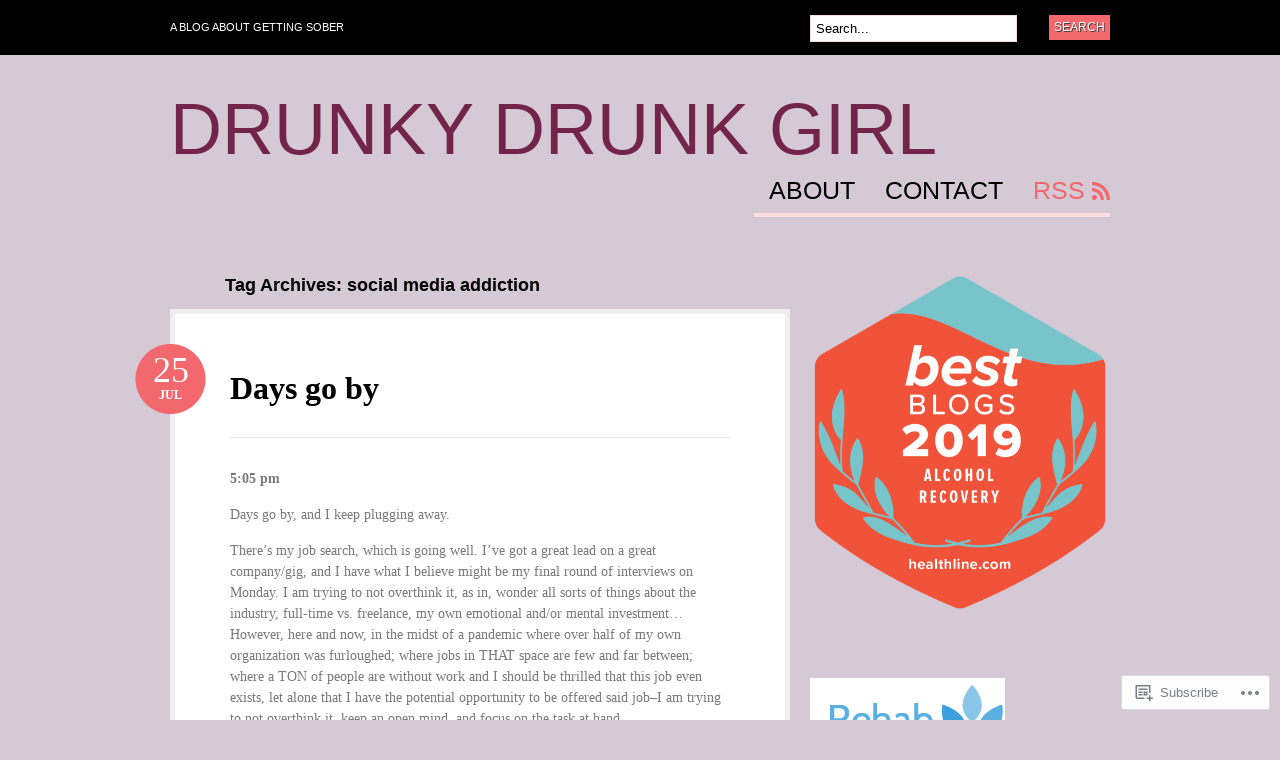

--- FILE ---
content_type: text/html; charset=UTF-8
request_url: https://drunkydrunkgirl.com/tag/social-media-addiction/
body_size: 38804
content:
<!DOCTYPE html PUBLIC "-//W3C//DTD XHTML 1.0 Transitional//EN" "http://www.w3.org/TR/xhtml1/DTD/xhtml1-transitional.dtd">
<html xmlns="http://www.w3.org/1999/xhtml" lang="en">
<head profile="http://gmpg.org/xfn/11">

<meta http-equiv="Content-Type" content="text/html; charset=UTF-8" />
<title>social media addiction | Drunky Drunk Girl</title>
<link rel="pingback" href="https://drunkydrunkgirl.com/xmlrpc.php" />

	<!--[if IE 6]>
		<script type="text/javascript" src="https://s0.wp.com/wp-content/themes/pub/bueno/includes/js/pngfix.js?m=1315596887i"></script>
		<link rel="stylesheet" type="text/css" media="all" href="https://s0.wp.com/wp-content/themes/pub/bueno/css/ie6.css?m=1290185885i" />
	<![endif]-->

	<!--[if IE 7]>
		<link rel="stylesheet" type="text/css" media="all" href="https://s0.wp.com/wp-content/themes/pub/bueno/css/ie7.css?m=1290185885i" />
	<![endif]-->

<meta name='robots' content='max-image-preview:large' />

<!-- Async WordPress.com Remote Login -->
<script id="wpcom_remote_login_js">
var wpcom_remote_login_extra_auth = '';
function wpcom_remote_login_remove_dom_node_id( element_id ) {
	var dom_node = document.getElementById( element_id );
	if ( dom_node ) { dom_node.parentNode.removeChild( dom_node ); }
}
function wpcom_remote_login_remove_dom_node_classes( class_name ) {
	var dom_nodes = document.querySelectorAll( '.' + class_name );
	for ( var i = 0; i < dom_nodes.length; i++ ) {
		dom_nodes[ i ].parentNode.removeChild( dom_nodes[ i ] );
	}
}
function wpcom_remote_login_final_cleanup() {
	wpcom_remote_login_remove_dom_node_classes( "wpcom_remote_login_msg" );
	wpcom_remote_login_remove_dom_node_id( "wpcom_remote_login_key" );
	wpcom_remote_login_remove_dom_node_id( "wpcom_remote_login_validate" );
	wpcom_remote_login_remove_dom_node_id( "wpcom_remote_login_js" );
	wpcom_remote_login_remove_dom_node_id( "wpcom_request_access_iframe" );
	wpcom_remote_login_remove_dom_node_id( "wpcom_request_access_styles" );
}

// Watch for messages back from the remote login
window.addEventListener( "message", function( e ) {
	if ( e.origin === "https://r-login.wordpress.com" ) {
		var data = {};
		try {
			data = JSON.parse( e.data );
		} catch( e ) {
			wpcom_remote_login_final_cleanup();
			return;
		}

		if ( data.msg === 'LOGIN' ) {
			// Clean up the login check iframe
			wpcom_remote_login_remove_dom_node_id( "wpcom_remote_login_key" );

			var id_regex = new RegExp( /^[0-9]+$/ );
			var token_regex = new RegExp( /^.*|.*|.*$/ );
			if (
				token_regex.test( data.token )
				&& id_regex.test( data.wpcomid )
			) {
				// We have everything we need to ask for a login
				var script = document.createElement( "script" );
				script.setAttribute( "id", "wpcom_remote_login_validate" );
				script.src = '/remote-login.php?wpcom_remote_login=validate'
					+ '&wpcomid=' + data.wpcomid
					+ '&token=' + encodeURIComponent( data.token )
					+ '&host=' + window.location.protocol
					+ '//' + window.location.hostname
					+ '&postid=6050'
					+ '&is_singular=';
				document.body.appendChild( script );
			}

			return;
		}

		// Safari ITP, not logged in, so redirect
		if ( data.msg === 'LOGIN-REDIRECT' ) {
			window.location = 'https://wordpress.com/log-in?redirect_to=' + window.location.href;
			return;
		}

		// Safari ITP, storage access failed, remove the request
		if ( data.msg === 'LOGIN-REMOVE' ) {
			var css_zap = 'html { -webkit-transition: margin-top 1s; transition: margin-top 1s; } /* 9001 */ html { margin-top: 0 !important; } * html body { margin-top: 0 !important; } @media screen and ( max-width: 782px ) { html { margin-top: 0 !important; } * html body { margin-top: 0 !important; } }';
			var style_zap = document.createElement( 'style' );
			style_zap.type = 'text/css';
			style_zap.appendChild( document.createTextNode( css_zap ) );
			document.body.appendChild( style_zap );

			var e = document.getElementById( 'wpcom_request_access_iframe' );
			e.parentNode.removeChild( e );

			document.cookie = 'wordpress_com_login_access=denied; path=/; max-age=31536000';

			return;
		}

		// Safari ITP
		if ( data.msg === 'REQUEST_ACCESS' ) {
			console.log( 'request access: safari' );

			// Check ITP iframe enable/disable knob
			if ( wpcom_remote_login_extra_auth !== 'safari_itp_iframe' ) {
				return;
			}

			// If we are in a "private window" there is no ITP.
			var private_window = false;
			try {
				var opendb = window.openDatabase( null, null, null, null );
			} catch( e ) {
				private_window = true;
			}

			if ( private_window ) {
				console.log( 'private window' );
				return;
			}

			var iframe = document.createElement( 'iframe' );
			iframe.id = 'wpcom_request_access_iframe';
			iframe.setAttribute( 'scrolling', 'no' );
			iframe.setAttribute( 'sandbox', 'allow-storage-access-by-user-activation allow-scripts allow-same-origin allow-top-navigation-by-user-activation' );
			iframe.src = 'https://r-login.wordpress.com/remote-login.php?wpcom_remote_login=request_access&origin=' + encodeURIComponent( data.origin ) + '&wpcomid=' + encodeURIComponent( data.wpcomid );

			var css = 'html { -webkit-transition: margin-top 1s; transition: margin-top 1s; } /* 9001 */ html { margin-top: 46px !important; } * html body { margin-top: 46px !important; } @media screen and ( max-width: 660px ) { html { margin-top: 71px !important; } * html body { margin-top: 71px !important; } #wpcom_request_access_iframe { display: block; height: 71px !important; } } #wpcom_request_access_iframe { border: 0px; height: 46px; position: fixed; top: 0; left: 0; width: 100%; min-width: 100%; z-index: 99999; background: #23282d; } ';

			var style = document.createElement( 'style' );
			style.type = 'text/css';
			style.id = 'wpcom_request_access_styles';
			style.appendChild( document.createTextNode( css ) );
			document.body.appendChild( style );

			document.body.appendChild( iframe );
		}

		if ( data.msg === 'DONE' ) {
			wpcom_remote_login_final_cleanup();
		}
	}
}, false );

// Inject the remote login iframe after the page has had a chance to load
// more critical resources
window.addEventListener( "DOMContentLoaded", function( e ) {
	var iframe = document.createElement( "iframe" );
	iframe.style.display = "none";
	iframe.setAttribute( "scrolling", "no" );
	iframe.setAttribute( "id", "wpcom_remote_login_key" );
	iframe.src = "https://r-login.wordpress.com/remote-login.php"
		+ "?wpcom_remote_login=key"
		+ "&origin=aHR0cHM6Ly9kcnVua3lkcnVua2dpcmwuY29t"
		+ "&wpcomid=37238929"
		+ "&time=" + Math.floor( Date.now() / 1000 );
	document.body.appendChild( iframe );
}, false );
</script>
<link rel='dns-prefetch' href='//s0.wp.com' />
<link rel="alternate" type="application/rss+xml" title="Drunky Drunk Girl &raquo; Feed" href="https://drunkydrunkgirl.com/feed/" />
<link rel="alternate" type="application/rss+xml" title="Drunky Drunk Girl &raquo; Comments Feed" href="https://drunkydrunkgirl.com/comments/feed/" />
<link rel="alternate" type="application/rss+xml" title="Drunky Drunk Girl &raquo; social media addiction Tag Feed" href="https://drunkydrunkgirl.com/tag/social-media-addiction/feed/" />
	<script type="text/javascript">
		/* <![CDATA[ */
		function addLoadEvent(func) {
			var oldonload = window.onload;
			if (typeof window.onload != 'function') {
				window.onload = func;
			} else {
				window.onload = function () {
					oldonload();
					func();
				}
			}
		}
		/* ]]> */
	</script>
	<link crossorigin='anonymous' rel='stylesheet' id='all-css-0-1' href='/_static/??/wp-content/mu-plugins/likes/jetpack-likes.css,/wp-content/mu-plugins/infinity/themes/pub/bueno.css?m=1743883414j&cssminify=yes' type='text/css' media='all' />
<style id='wp-emoji-styles-inline-css'>

	img.wp-smiley, img.emoji {
		display: inline !important;
		border: none !important;
		box-shadow: none !important;
		height: 1em !important;
		width: 1em !important;
		margin: 0 0.07em !important;
		vertical-align: -0.1em !important;
		background: none !important;
		padding: 0 !important;
	}
/*# sourceURL=wp-emoji-styles-inline-css */
</style>
<link crossorigin='anonymous' rel='stylesheet' id='all-css-2-1' href='/wp-content/plugins/gutenberg-core/v22.2.0/build/styles/block-library/style.css?m=1764855221i&cssminify=yes' type='text/css' media='all' />
<style id='wp-block-library-inline-css'>
.has-text-align-justify {
	text-align:justify;
}
.has-text-align-justify{text-align:justify;}

/*# sourceURL=wp-block-library-inline-css */
</style><style id='wp-block-paragraph-inline-css'>
.is-small-text{font-size:.875em}.is-regular-text{font-size:1em}.is-large-text{font-size:2.25em}.is-larger-text{font-size:3em}.has-drop-cap:not(:focus):first-letter{float:left;font-size:8.4em;font-style:normal;font-weight:100;line-height:.68;margin:.05em .1em 0 0;text-transform:uppercase}body.rtl .has-drop-cap:not(:focus):first-letter{float:none;margin-left:.1em}p.has-drop-cap.has-background{overflow:hidden}:root :where(p.has-background){padding:1.25em 2.375em}:where(p.has-text-color:not(.has-link-color)) a{color:inherit}p.has-text-align-left[style*="writing-mode:vertical-lr"],p.has-text-align-right[style*="writing-mode:vertical-rl"]{rotate:180deg}
/*# sourceURL=/wp-content/plugins/gutenberg-core/v22.2.0/build/styles/block-library/paragraph/style.css */
</style>
<style id='global-styles-inline-css'>
:root{--wp--preset--aspect-ratio--square: 1;--wp--preset--aspect-ratio--4-3: 4/3;--wp--preset--aspect-ratio--3-4: 3/4;--wp--preset--aspect-ratio--3-2: 3/2;--wp--preset--aspect-ratio--2-3: 2/3;--wp--preset--aspect-ratio--16-9: 16/9;--wp--preset--aspect-ratio--9-16: 9/16;--wp--preset--color--black: #000000;--wp--preset--color--cyan-bluish-gray: #abb8c3;--wp--preset--color--white: #ffffff;--wp--preset--color--pale-pink: #f78da7;--wp--preset--color--vivid-red: #cf2e2e;--wp--preset--color--luminous-vivid-orange: #ff6900;--wp--preset--color--luminous-vivid-amber: #fcb900;--wp--preset--color--light-green-cyan: #7bdcb5;--wp--preset--color--vivid-green-cyan: #00d084;--wp--preset--color--pale-cyan-blue: #8ed1fc;--wp--preset--color--vivid-cyan-blue: #0693e3;--wp--preset--color--vivid-purple: #9b51e0;--wp--preset--gradient--vivid-cyan-blue-to-vivid-purple: linear-gradient(135deg,rgb(6,147,227) 0%,rgb(155,81,224) 100%);--wp--preset--gradient--light-green-cyan-to-vivid-green-cyan: linear-gradient(135deg,rgb(122,220,180) 0%,rgb(0,208,130) 100%);--wp--preset--gradient--luminous-vivid-amber-to-luminous-vivid-orange: linear-gradient(135deg,rgb(252,185,0) 0%,rgb(255,105,0) 100%);--wp--preset--gradient--luminous-vivid-orange-to-vivid-red: linear-gradient(135deg,rgb(255,105,0) 0%,rgb(207,46,46) 100%);--wp--preset--gradient--very-light-gray-to-cyan-bluish-gray: linear-gradient(135deg,rgb(238,238,238) 0%,rgb(169,184,195) 100%);--wp--preset--gradient--cool-to-warm-spectrum: linear-gradient(135deg,rgb(74,234,220) 0%,rgb(151,120,209) 20%,rgb(207,42,186) 40%,rgb(238,44,130) 60%,rgb(251,105,98) 80%,rgb(254,248,76) 100%);--wp--preset--gradient--blush-light-purple: linear-gradient(135deg,rgb(255,206,236) 0%,rgb(152,150,240) 100%);--wp--preset--gradient--blush-bordeaux: linear-gradient(135deg,rgb(254,205,165) 0%,rgb(254,45,45) 50%,rgb(107,0,62) 100%);--wp--preset--gradient--luminous-dusk: linear-gradient(135deg,rgb(255,203,112) 0%,rgb(199,81,192) 50%,rgb(65,88,208) 100%);--wp--preset--gradient--pale-ocean: linear-gradient(135deg,rgb(255,245,203) 0%,rgb(182,227,212) 50%,rgb(51,167,181) 100%);--wp--preset--gradient--electric-grass: linear-gradient(135deg,rgb(202,248,128) 0%,rgb(113,206,126) 100%);--wp--preset--gradient--midnight: linear-gradient(135deg,rgb(2,3,129) 0%,rgb(40,116,252) 100%);--wp--preset--font-size--small: 13px;--wp--preset--font-size--medium: 20px;--wp--preset--font-size--large: 36px;--wp--preset--font-size--x-large: 42px;--wp--preset--font-family--albert-sans: 'Albert Sans', sans-serif;--wp--preset--font-family--alegreya: Alegreya, serif;--wp--preset--font-family--arvo: Arvo, serif;--wp--preset--font-family--bodoni-moda: 'Bodoni Moda', serif;--wp--preset--font-family--bricolage-grotesque: 'Bricolage Grotesque', sans-serif;--wp--preset--font-family--cabin: Cabin, sans-serif;--wp--preset--font-family--chivo: Chivo, sans-serif;--wp--preset--font-family--commissioner: Commissioner, sans-serif;--wp--preset--font-family--cormorant: Cormorant, serif;--wp--preset--font-family--courier-prime: 'Courier Prime', monospace;--wp--preset--font-family--crimson-pro: 'Crimson Pro', serif;--wp--preset--font-family--dm-mono: 'DM Mono', monospace;--wp--preset--font-family--dm-sans: 'DM Sans', sans-serif;--wp--preset--font-family--dm-serif-display: 'DM Serif Display', serif;--wp--preset--font-family--domine: Domine, serif;--wp--preset--font-family--eb-garamond: 'EB Garamond', serif;--wp--preset--font-family--epilogue: Epilogue, sans-serif;--wp--preset--font-family--fahkwang: Fahkwang, sans-serif;--wp--preset--font-family--figtree: Figtree, sans-serif;--wp--preset--font-family--fira-sans: 'Fira Sans', sans-serif;--wp--preset--font-family--fjalla-one: 'Fjalla One', sans-serif;--wp--preset--font-family--fraunces: Fraunces, serif;--wp--preset--font-family--gabarito: Gabarito, system-ui;--wp--preset--font-family--ibm-plex-mono: 'IBM Plex Mono', monospace;--wp--preset--font-family--ibm-plex-sans: 'IBM Plex Sans', sans-serif;--wp--preset--font-family--ibarra-real-nova: 'Ibarra Real Nova', serif;--wp--preset--font-family--instrument-serif: 'Instrument Serif', serif;--wp--preset--font-family--inter: Inter, sans-serif;--wp--preset--font-family--josefin-sans: 'Josefin Sans', sans-serif;--wp--preset--font-family--jost: Jost, sans-serif;--wp--preset--font-family--libre-baskerville: 'Libre Baskerville', serif;--wp--preset--font-family--libre-franklin: 'Libre Franklin', sans-serif;--wp--preset--font-family--literata: Literata, serif;--wp--preset--font-family--lora: Lora, serif;--wp--preset--font-family--merriweather: Merriweather, serif;--wp--preset--font-family--montserrat: Montserrat, sans-serif;--wp--preset--font-family--newsreader: Newsreader, serif;--wp--preset--font-family--noto-sans-mono: 'Noto Sans Mono', sans-serif;--wp--preset--font-family--nunito: Nunito, sans-serif;--wp--preset--font-family--open-sans: 'Open Sans', sans-serif;--wp--preset--font-family--overpass: Overpass, sans-serif;--wp--preset--font-family--pt-serif: 'PT Serif', serif;--wp--preset--font-family--petrona: Petrona, serif;--wp--preset--font-family--piazzolla: Piazzolla, serif;--wp--preset--font-family--playfair-display: 'Playfair Display', serif;--wp--preset--font-family--plus-jakarta-sans: 'Plus Jakarta Sans', sans-serif;--wp--preset--font-family--poppins: Poppins, sans-serif;--wp--preset--font-family--raleway: Raleway, sans-serif;--wp--preset--font-family--roboto: Roboto, sans-serif;--wp--preset--font-family--roboto-slab: 'Roboto Slab', serif;--wp--preset--font-family--rubik: Rubik, sans-serif;--wp--preset--font-family--rufina: Rufina, serif;--wp--preset--font-family--sora: Sora, sans-serif;--wp--preset--font-family--source-sans-3: 'Source Sans 3', sans-serif;--wp--preset--font-family--source-serif-4: 'Source Serif 4', serif;--wp--preset--font-family--space-mono: 'Space Mono', monospace;--wp--preset--font-family--syne: Syne, sans-serif;--wp--preset--font-family--texturina: Texturina, serif;--wp--preset--font-family--urbanist: Urbanist, sans-serif;--wp--preset--font-family--work-sans: 'Work Sans', sans-serif;--wp--preset--spacing--20: 0.44rem;--wp--preset--spacing--30: 0.67rem;--wp--preset--spacing--40: 1rem;--wp--preset--spacing--50: 1.5rem;--wp--preset--spacing--60: 2.25rem;--wp--preset--spacing--70: 3.38rem;--wp--preset--spacing--80: 5.06rem;--wp--preset--shadow--natural: 6px 6px 9px rgba(0, 0, 0, 0.2);--wp--preset--shadow--deep: 12px 12px 50px rgba(0, 0, 0, 0.4);--wp--preset--shadow--sharp: 6px 6px 0px rgba(0, 0, 0, 0.2);--wp--preset--shadow--outlined: 6px 6px 0px -3px rgb(255, 255, 255), 6px 6px rgb(0, 0, 0);--wp--preset--shadow--crisp: 6px 6px 0px rgb(0, 0, 0);}:where(.is-layout-flex){gap: 0.5em;}:where(.is-layout-grid){gap: 0.5em;}body .is-layout-flex{display: flex;}.is-layout-flex{flex-wrap: wrap;align-items: center;}.is-layout-flex > :is(*, div){margin: 0;}body .is-layout-grid{display: grid;}.is-layout-grid > :is(*, div){margin: 0;}:where(.wp-block-columns.is-layout-flex){gap: 2em;}:where(.wp-block-columns.is-layout-grid){gap: 2em;}:where(.wp-block-post-template.is-layout-flex){gap: 1.25em;}:where(.wp-block-post-template.is-layout-grid){gap: 1.25em;}.has-black-color{color: var(--wp--preset--color--black) !important;}.has-cyan-bluish-gray-color{color: var(--wp--preset--color--cyan-bluish-gray) !important;}.has-white-color{color: var(--wp--preset--color--white) !important;}.has-pale-pink-color{color: var(--wp--preset--color--pale-pink) !important;}.has-vivid-red-color{color: var(--wp--preset--color--vivid-red) !important;}.has-luminous-vivid-orange-color{color: var(--wp--preset--color--luminous-vivid-orange) !important;}.has-luminous-vivid-amber-color{color: var(--wp--preset--color--luminous-vivid-amber) !important;}.has-light-green-cyan-color{color: var(--wp--preset--color--light-green-cyan) !important;}.has-vivid-green-cyan-color{color: var(--wp--preset--color--vivid-green-cyan) !important;}.has-pale-cyan-blue-color{color: var(--wp--preset--color--pale-cyan-blue) !important;}.has-vivid-cyan-blue-color{color: var(--wp--preset--color--vivid-cyan-blue) !important;}.has-vivid-purple-color{color: var(--wp--preset--color--vivid-purple) !important;}.has-black-background-color{background-color: var(--wp--preset--color--black) !important;}.has-cyan-bluish-gray-background-color{background-color: var(--wp--preset--color--cyan-bluish-gray) !important;}.has-white-background-color{background-color: var(--wp--preset--color--white) !important;}.has-pale-pink-background-color{background-color: var(--wp--preset--color--pale-pink) !important;}.has-vivid-red-background-color{background-color: var(--wp--preset--color--vivid-red) !important;}.has-luminous-vivid-orange-background-color{background-color: var(--wp--preset--color--luminous-vivid-orange) !important;}.has-luminous-vivid-amber-background-color{background-color: var(--wp--preset--color--luminous-vivid-amber) !important;}.has-light-green-cyan-background-color{background-color: var(--wp--preset--color--light-green-cyan) !important;}.has-vivid-green-cyan-background-color{background-color: var(--wp--preset--color--vivid-green-cyan) !important;}.has-pale-cyan-blue-background-color{background-color: var(--wp--preset--color--pale-cyan-blue) !important;}.has-vivid-cyan-blue-background-color{background-color: var(--wp--preset--color--vivid-cyan-blue) !important;}.has-vivid-purple-background-color{background-color: var(--wp--preset--color--vivid-purple) !important;}.has-black-border-color{border-color: var(--wp--preset--color--black) !important;}.has-cyan-bluish-gray-border-color{border-color: var(--wp--preset--color--cyan-bluish-gray) !important;}.has-white-border-color{border-color: var(--wp--preset--color--white) !important;}.has-pale-pink-border-color{border-color: var(--wp--preset--color--pale-pink) !important;}.has-vivid-red-border-color{border-color: var(--wp--preset--color--vivid-red) !important;}.has-luminous-vivid-orange-border-color{border-color: var(--wp--preset--color--luminous-vivid-orange) !important;}.has-luminous-vivid-amber-border-color{border-color: var(--wp--preset--color--luminous-vivid-amber) !important;}.has-light-green-cyan-border-color{border-color: var(--wp--preset--color--light-green-cyan) !important;}.has-vivid-green-cyan-border-color{border-color: var(--wp--preset--color--vivid-green-cyan) !important;}.has-pale-cyan-blue-border-color{border-color: var(--wp--preset--color--pale-cyan-blue) !important;}.has-vivid-cyan-blue-border-color{border-color: var(--wp--preset--color--vivid-cyan-blue) !important;}.has-vivid-purple-border-color{border-color: var(--wp--preset--color--vivid-purple) !important;}.has-vivid-cyan-blue-to-vivid-purple-gradient-background{background: var(--wp--preset--gradient--vivid-cyan-blue-to-vivid-purple) !important;}.has-light-green-cyan-to-vivid-green-cyan-gradient-background{background: var(--wp--preset--gradient--light-green-cyan-to-vivid-green-cyan) !important;}.has-luminous-vivid-amber-to-luminous-vivid-orange-gradient-background{background: var(--wp--preset--gradient--luminous-vivid-amber-to-luminous-vivid-orange) !important;}.has-luminous-vivid-orange-to-vivid-red-gradient-background{background: var(--wp--preset--gradient--luminous-vivid-orange-to-vivid-red) !important;}.has-very-light-gray-to-cyan-bluish-gray-gradient-background{background: var(--wp--preset--gradient--very-light-gray-to-cyan-bluish-gray) !important;}.has-cool-to-warm-spectrum-gradient-background{background: var(--wp--preset--gradient--cool-to-warm-spectrum) !important;}.has-blush-light-purple-gradient-background{background: var(--wp--preset--gradient--blush-light-purple) !important;}.has-blush-bordeaux-gradient-background{background: var(--wp--preset--gradient--blush-bordeaux) !important;}.has-luminous-dusk-gradient-background{background: var(--wp--preset--gradient--luminous-dusk) !important;}.has-pale-ocean-gradient-background{background: var(--wp--preset--gradient--pale-ocean) !important;}.has-electric-grass-gradient-background{background: var(--wp--preset--gradient--electric-grass) !important;}.has-midnight-gradient-background{background: var(--wp--preset--gradient--midnight) !important;}.has-small-font-size{font-size: var(--wp--preset--font-size--small) !important;}.has-medium-font-size{font-size: var(--wp--preset--font-size--medium) !important;}.has-large-font-size{font-size: var(--wp--preset--font-size--large) !important;}.has-x-large-font-size{font-size: var(--wp--preset--font-size--x-large) !important;}.has-albert-sans-font-family{font-family: var(--wp--preset--font-family--albert-sans) !important;}.has-alegreya-font-family{font-family: var(--wp--preset--font-family--alegreya) !important;}.has-arvo-font-family{font-family: var(--wp--preset--font-family--arvo) !important;}.has-bodoni-moda-font-family{font-family: var(--wp--preset--font-family--bodoni-moda) !important;}.has-bricolage-grotesque-font-family{font-family: var(--wp--preset--font-family--bricolage-grotesque) !important;}.has-cabin-font-family{font-family: var(--wp--preset--font-family--cabin) !important;}.has-chivo-font-family{font-family: var(--wp--preset--font-family--chivo) !important;}.has-commissioner-font-family{font-family: var(--wp--preset--font-family--commissioner) !important;}.has-cormorant-font-family{font-family: var(--wp--preset--font-family--cormorant) !important;}.has-courier-prime-font-family{font-family: var(--wp--preset--font-family--courier-prime) !important;}.has-crimson-pro-font-family{font-family: var(--wp--preset--font-family--crimson-pro) !important;}.has-dm-mono-font-family{font-family: var(--wp--preset--font-family--dm-mono) !important;}.has-dm-sans-font-family{font-family: var(--wp--preset--font-family--dm-sans) !important;}.has-dm-serif-display-font-family{font-family: var(--wp--preset--font-family--dm-serif-display) !important;}.has-domine-font-family{font-family: var(--wp--preset--font-family--domine) !important;}.has-eb-garamond-font-family{font-family: var(--wp--preset--font-family--eb-garamond) !important;}.has-epilogue-font-family{font-family: var(--wp--preset--font-family--epilogue) !important;}.has-fahkwang-font-family{font-family: var(--wp--preset--font-family--fahkwang) !important;}.has-figtree-font-family{font-family: var(--wp--preset--font-family--figtree) !important;}.has-fira-sans-font-family{font-family: var(--wp--preset--font-family--fira-sans) !important;}.has-fjalla-one-font-family{font-family: var(--wp--preset--font-family--fjalla-one) !important;}.has-fraunces-font-family{font-family: var(--wp--preset--font-family--fraunces) !important;}.has-gabarito-font-family{font-family: var(--wp--preset--font-family--gabarito) !important;}.has-ibm-plex-mono-font-family{font-family: var(--wp--preset--font-family--ibm-plex-mono) !important;}.has-ibm-plex-sans-font-family{font-family: var(--wp--preset--font-family--ibm-plex-sans) !important;}.has-ibarra-real-nova-font-family{font-family: var(--wp--preset--font-family--ibarra-real-nova) !important;}.has-instrument-serif-font-family{font-family: var(--wp--preset--font-family--instrument-serif) !important;}.has-inter-font-family{font-family: var(--wp--preset--font-family--inter) !important;}.has-josefin-sans-font-family{font-family: var(--wp--preset--font-family--josefin-sans) !important;}.has-jost-font-family{font-family: var(--wp--preset--font-family--jost) !important;}.has-libre-baskerville-font-family{font-family: var(--wp--preset--font-family--libre-baskerville) !important;}.has-libre-franklin-font-family{font-family: var(--wp--preset--font-family--libre-franklin) !important;}.has-literata-font-family{font-family: var(--wp--preset--font-family--literata) !important;}.has-lora-font-family{font-family: var(--wp--preset--font-family--lora) !important;}.has-merriweather-font-family{font-family: var(--wp--preset--font-family--merriweather) !important;}.has-montserrat-font-family{font-family: var(--wp--preset--font-family--montserrat) !important;}.has-newsreader-font-family{font-family: var(--wp--preset--font-family--newsreader) !important;}.has-noto-sans-mono-font-family{font-family: var(--wp--preset--font-family--noto-sans-mono) !important;}.has-nunito-font-family{font-family: var(--wp--preset--font-family--nunito) !important;}.has-open-sans-font-family{font-family: var(--wp--preset--font-family--open-sans) !important;}.has-overpass-font-family{font-family: var(--wp--preset--font-family--overpass) !important;}.has-pt-serif-font-family{font-family: var(--wp--preset--font-family--pt-serif) !important;}.has-petrona-font-family{font-family: var(--wp--preset--font-family--petrona) !important;}.has-piazzolla-font-family{font-family: var(--wp--preset--font-family--piazzolla) !important;}.has-playfair-display-font-family{font-family: var(--wp--preset--font-family--playfair-display) !important;}.has-plus-jakarta-sans-font-family{font-family: var(--wp--preset--font-family--plus-jakarta-sans) !important;}.has-poppins-font-family{font-family: var(--wp--preset--font-family--poppins) !important;}.has-raleway-font-family{font-family: var(--wp--preset--font-family--raleway) !important;}.has-roboto-font-family{font-family: var(--wp--preset--font-family--roboto) !important;}.has-roboto-slab-font-family{font-family: var(--wp--preset--font-family--roboto-slab) !important;}.has-rubik-font-family{font-family: var(--wp--preset--font-family--rubik) !important;}.has-rufina-font-family{font-family: var(--wp--preset--font-family--rufina) !important;}.has-sora-font-family{font-family: var(--wp--preset--font-family--sora) !important;}.has-source-sans-3-font-family{font-family: var(--wp--preset--font-family--source-sans-3) !important;}.has-source-serif-4-font-family{font-family: var(--wp--preset--font-family--source-serif-4) !important;}.has-space-mono-font-family{font-family: var(--wp--preset--font-family--space-mono) !important;}.has-syne-font-family{font-family: var(--wp--preset--font-family--syne) !important;}.has-texturina-font-family{font-family: var(--wp--preset--font-family--texturina) !important;}.has-urbanist-font-family{font-family: var(--wp--preset--font-family--urbanist) !important;}.has-work-sans-font-family{font-family: var(--wp--preset--font-family--work-sans) !important;}
/*# sourceURL=global-styles-inline-css */
</style>

<style id='classic-theme-styles-inline-css'>
/*! This file is auto-generated */
.wp-block-button__link{color:#fff;background-color:#32373c;border-radius:9999px;box-shadow:none;text-decoration:none;padding:calc(.667em + 2px) calc(1.333em + 2px);font-size:1.125em}.wp-block-file__button{background:#32373c;color:#fff;text-decoration:none}
/*# sourceURL=/wp-includes/css/classic-themes.min.css */
</style>
<link crossorigin='anonymous' rel='stylesheet' id='all-css-4-1' href='/_static/??-eJyFkNFuwjAMRX9orlVAjD1M+5Y6mJLNqaM4oeLvcYW0MSGVF8vXuufaMs4Zgk6Vp4pZ2hgnw6AkGn4MN11/6HqwmLIwFL50OzxGq78OsHoV7oLZGz4EpQZ/WYV9nvJQF0fiYxxYOLltDZuzM0CUC5uB1xRbgnp20J64+xhzI6TGk+LLq6yRhRJzjerqpCI6r/nPeuEC1IjEF72ML+zvGb0d0V0Pcg0aWcGfOiw3/RNwkiGWBf1Kn/37rt9/bLeb/fcN6wKlaA==&cssminify=yes' type='text/css' media='all' />
<link crossorigin='anonymous' rel='stylesheet' id='print-css-5-1' href='/wp-content/mu-plugins/global-print/global-print.css?m=1465851035i&cssminify=yes' type='text/css' media='print' />
<style id='jetpack-global-styles-frontend-style-inline-css'>
:root { --font-headings: unset; --font-base: unset; --font-headings-default: -apple-system,BlinkMacSystemFont,"Segoe UI",Roboto,Oxygen-Sans,Ubuntu,Cantarell,"Helvetica Neue",sans-serif; --font-base-default: -apple-system,BlinkMacSystemFont,"Segoe UI",Roboto,Oxygen-Sans,Ubuntu,Cantarell,"Helvetica Neue",sans-serif;}
/*# sourceURL=jetpack-global-styles-frontend-style-inline-css */
</style>
<link crossorigin='anonymous' rel='stylesheet' id='all-css-8-1' href='/_static/??-eJyNjtEKwjAMRX/IGNTN4YP4KdK1tctMm7G0DP/eKXtRQfZ2D+SeG5wGsJKyTxljgYFLoKTY+zwYe18YtSSM4gp7Re3M6J1x7vGOlMLWqm5wtehKyaKKJcPAEkQ/4EeWOx/n2a7CwNIa/rc2kQs+K84nS4YwkgOTHDBpXtNt5zcUCG7CLNMXvgSXeN419WHfnI5V3T8BhmF3dg==&cssminify=yes' type='text/css' media='all' />
<script type="text/javascript" id="wpcom-actionbar-placeholder-js-extra">
/* <![CDATA[ */
var actionbardata = {"siteID":"37238929","postID":"0","siteURL":"https://drunkydrunkgirl.com","xhrURL":"https://drunkydrunkgirl.com/wp-admin/admin-ajax.php","nonce":"8a5ce914b8","isLoggedIn":"","statusMessage":"","subsEmailDefault":"instantly","proxyScriptUrl":"https://s0.wp.com/wp-content/js/wpcom-proxy-request.js?m=1513050504i&amp;ver=20211021","i18n":{"followedText":"New posts from this site will now appear in your \u003Ca href=\"https://wordpress.com/reader\"\u003EReader\u003C/a\u003E","foldBar":"Collapse this bar","unfoldBar":"Expand this bar","shortLinkCopied":"Shortlink copied to clipboard."}};
//# sourceURL=wpcom-actionbar-placeholder-js-extra
/* ]]> */
</script>
<script type="text/javascript" id="jetpack-mu-wpcom-settings-js-before">
/* <![CDATA[ */
var JETPACK_MU_WPCOM_SETTINGS = {"assetsUrl":"https://s0.wp.com/wp-content/mu-plugins/jetpack-mu-wpcom-plugin/sun/jetpack_vendor/automattic/jetpack-mu-wpcom/src/build/"};
//# sourceURL=jetpack-mu-wpcom-settings-js-before
/* ]]> */
</script>
<script crossorigin='anonymous' type='text/javascript'  src='/_static/??-eJyFjkkOwjAMRS9EaiGkBhaIszStCY4ykdgtvT1lVFewsq3/3pdhyqpPkTEyuArFs8ol3ebG1Q2ssiAqe7EUK1QxtS+UmdJynZP3afqBTzRY5Ppof63KSMhqJPxaFHsvAz4ZdxUs83s0geJfSAWypWNcw58/+IJhUbIYMIIxwbrFYsTS+cU5heNW7/a6bfVBuzun5WbO'></script>
<script type="text/javascript" id="rlt-proxy-js-after">
/* <![CDATA[ */
	rltInitialize( {"token":null,"iframeOrigins":["https:\/\/widgets.wp.com"]} );
//# sourceURL=rlt-proxy-js-after
/* ]]> */
</script>
<link href="https://s0.wp.com/wp-content/themes/pub/bueno/styles/default.css?m=1349041266i" rel="stylesheet" type="text/css" />
<link rel="EditURI" type="application/rsd+xml" title="RSD" href="https://drunkydrunkgirl.wordpress.com/xmlrpc.php?rsd" />
<meta name="generator" content="WordPress.com" />

<!-- Jetpack Open Graph Tags -->
<meta property="og:type" content="website" />
<meta property="og:title" content="social media addiction &#8211; Drunky Drunk Girl" />
<meta property="og:url" content="https://drunkydrunkgirl.com/tag/social-media-addiction/" />
<meta property="og:site_name" content="Drunky Drunk Girl" />
<meta property="og:image" content="https://drunkydrunkgirl.com/wp-content/uploads/2017/05/cropped-wine-e1494694074219.jpeg?w=199" />
<meta property="og:image:width" content="200" />
<meta property="og:image:height" content="200" />
<meta property="og:image:alt" content="" />
<meta property="og:locale" content="en_US" />
<meta name="twitter:creator" content="@DrunkyDrunkGirl" />

<!-- End Jetpack Open Graph Tags -->
<link rel='openid.server' href='https://drunkydrunkgirl.com/?openidserver=1' />
<link rel='openid.delegate' href='https://drunkydrunkgirl.com/' />
<link rel="search" type="application/opensearchdescription+xml" href="https://drunkydrunkgirl.com/osd.xml" title="Drunky Drunk Girl" />
<link rel="search" type="application/opensearchdescription+xml" href="https://s1.wp.com/opensearch.xml" title="WordPress.com" />
<meta name="theme-color" content="#d5c9d6" />
		<style id="wpcom-hotfix-masterbar-style">
			@media screen and (min-width: 783px) {
				#wpadminbar .quicklinks li#wp-admin-bar-my-account.with-avatar > a img {
					margin-top: 5px;
				}
			}
		</style>
				<style type="text/css">
		body {
			background-image: none;
		}
		</style>
			<style type="text/css">
			.recentcomments a {
				display: inline !important;
				padding: 0 !important;
				margin: 0 !important;
			}

			table.recentcommentsavatartop img.avatar, table.recentcommentsavatarend img.avatar {
				border: 0px;
				margin: 0;
			}

			table.recentcommentsavatartop a, table.recentcommentsavatarend a {
				border: 0px !important;
				background-color: transparent !important;
			}

			td.recentcommentsavatarend, td.recentcommentsavatartop {
				padding: 0px 0px 1px 0px;
				margin: 0px;
			}

			td.recentcommentstextend {
				border: none !important;
				padding: 0px 0px 2px 10px;
			}

			.rtl td.recentcommentstextend {
				padding: 0px 10px 2px 0px;
			}

			td.recentcommentstexttop {
				border: none;
				padding: 0px 0px 0px 10px;
			}

			.rtl td.recentcommentstexttop {
				padding: 0px 10px 0px 0px;
			}
		</style>
		<meta name="description" content="Posts about social media addiction written by Drunky Drunk Girl" />
	<style type="text/css">
			.site-title a {
			color: #72244b !important;
		}
		</style>
	<style type="text/css" id="custom-background-css">
body.custom-background { background-color: #d5c9d6; }
</style>
	<link rel="icon" href="https://drunkydrunkgirl.com/wp-content/uploads/2017/05/cropped-wine-e1494694074219.jpeg?w=32" sizes="32x32" />
<link rel="icon" href="https://drunkydrunkgirl.com/wp-content/uploads/2017/05/cropped-wine-e1494694074219.jpeg?w=192" sizes="192x192" />
<link rel="apple-touch-icon" href="https://drunkydrunkgirl.com/wp-content/uploads/2017/05/cropped-wine-e1494694074219.jpeg?w=180" />
<meta name="msapplication-TileImage" content="https://drunkydrunkgirl.com/wp-content/uploads/2017/05/cropped-wine-e1494694074219.jpeg?w=199" />

<link crossorigin='anonymous' rel='stylesheet' id='all-css-0-3' href='/wp-content/mu-plugins/jetpack-plugin/sun/_inc/build/subscriptions/subscriptions.min.css?m=1753981412i&cssminify=yes' type='text/css' media='all' />
</head>

<body class="archive tag tag-social-media-addiction tag-8032126 custom-background wp-theme-pubbueno customizer-styles-applied jetpack-reblog-enabled">

<div id="container">

	<div id="navigation">

		<div class="col-full">

			<div id="description" class="fl">A blog about getting sober</div>

			<div id="topsearch" class="fr">
				<div id="search_main" class="widget">

	<h3>Search</h3>

    <form method="get" id="searchform" action="https://drunkydrunkgirl.com">
        <input type="text" class="field" name="s" id="s"  value="Search..." onfocus="if (this.value == 'Search...') {this.value = '';}" onblur="if (this.value == '') {this.value = 'Search...';}" />
        <input type="submit" class="submit" name="submit" value="Search" />
    </form>

    <div class="fix"></div>

</div>
			</div><!-- /#topsearch -->

		</div><!-- /.col-full -->

	</div><!-- /#navigation -->

		<div id="header" class="col-full">

		<div id="logo" class="fl">

						<h1 class="site-title"><a href="https://drunkydrunkgirl.com">Drunky Drunk Girl</a></h1>
			
		</div><!-- /#logo -->

		<div id="pagenav" class="nav fr">
			<div class="menu-menu-1-container"><ul id="menu-menu-1" class="menu"><li id="menu-item-1965" class="menu-item menu-item-type-post_type menu-item-object-page menu-item-1965"><a href="https://drunkydrunkgirl.com/about/">About</a></li>
<li id="menu-item-1969" class="menu-item menu-item-type-post_type menu-item-object-page menu-item-1969"><a href="https://drunkydrunkgirl.com/contact/">Contact</a></li>
<li class="rss"><a href="https://drunkydrunkgirl.com/feed/">RSS</a></li></ul></div>		</div><!-- /#pagenav -->

		
	</div><!-- /#header -->
    <div id="content" class="col-full">
		<div id="main" class="col-left">

            
				                <span class="archive_header">Tag Archives: social media addiction</span>

                
				<div class="fix"></div>

            
                
<div id="post-6050" class="post-6050 post type-post status-publish format-standard hentry category-addiction category-alcoholism category-binge-drinking category-change-2 category-gratitude category-higher-power category-insomnia category-job-search category-life category-long-term-sobriety category-menopause category-perimenopause category-random category-recovery category-sobriety category-social-media category-work category-writing tag-anxiety tag-birth-control-pill tag-canine tag-chikungunya tag-coronavirus tag-covid tag-dog tag-estrogen-patch tag-facebook tag-facebook-addiction tag-get-off-facebook tag-get-off-social-media tag-higher-power-2 tag-hot-flash tag-hot-flush tag-insomnia-2 tag-job-interview tag-job-search tag-menopause tag-osteoarthritis tag-perimenopause tag-social-media tag-social-media-addiction tag-the-patch tag-the-pill tag-virus">

	
	<h2 class="title"><a href="https://drunkydrunkgirl.com/2020/07/25/days-go-by/" rel="bookmark" title="Days go by">Days go by</a></h2>
	<a class="date" href="https://drunkydrunkgirl.com/2020/07/25/days-go-by/">
		<span class="day">25</span>
		<span class="month">Jul</span>
	</a>

	

	<div class="entry">
		
<p><strong>5:05 pm</strong></p>



<p>Days go by, and I keep plugging away.</p>



<p>There&#8217;s my job search, which is going well.  I&#8217;ve got a great lead on a great company/gig, and I have what I believe might be my final round of interviews on Monday.  I am trying to not overthink it, as in, wonder all sorts of things about the industry, full-time vs. freelance, my own emotional and/or mental investment&#8230;  However, here and now, in the midst of a pandemic where over half of my own organization was furloughed; where jobs in THAT space are few and far between; where a TON of people are without work and I should be thrilled that this job even exists, let alone that I have the potential opportunity to be offered said job&#8211;I am trying to not overthink it, keep an open mind, and focus on the task at hand.</p>



<p>Which is definitely being helped by me being off Facebook!  I actually went on last night&#8211;and, of course, I got sucked in for a whole hour, from 2 to 3 am!  The good news is, I didn&#8217;t really obsess about anything or anyone&#8217;s posts; I didn&#8217;t let much affect me&#8211;that felt good; it felt good because I was able to check my groups (which I miss), read a few people&#8217;s updates (I miss keeping up with some friends&#8217; lives, more regularly that I would in person), and then&#8230;log off.  I will probably continue to go on periodically, but I don&#8217;t have a desire to get hooked in on a daily basis.</p>



<p>Speaking of my 3 am bed time, um&#8230;yeah.  I am trying, but it&#8217;s hard for me to get to sleep before 3&#8211;especially when I don&#8217;t have to go to work the next day.  I mean, I have always been a night owl, but I actually want to see if I am waking up after three hours (so, 6 am) every night because I went to bed too late and it&#8217;s sunny as shit by then or because, well, menopause.</p>



<p>I started on the estrogen patch this week, so, I&#8217;ve been off the birth control pill for two weeks.  I have to admit, I think I&#8217;m actually having daytime hot flashes/flushes now, and I never had those before on the pill.  Hmm&#8230;maybe it&#8217;ll just take a while for the patch to start working?  Or, maybe I&#8217;m just hot (it is really hot here right now; 90 degrees in the shade, lawd knows how humid)?  Maybe I need a higher dose?  Who knows?  (I&#8217;ve stopped trying to figure it out&#8230;because, well, menopause!  WHO KNOWS what&#8217;s going on?  I don&#8217;t, and I majored in physiology!?)</p>



<p>Maybe I&#8217;m hot because I am taking care of our dog all day long?  It&#8217;s like a crossfit workout, taking care of her!  My girl hasn&#8217;t been able to walk for oh, three days now.  Her hind legs are just so tired&#8211;atrophied , crossing each other (it&#8217;s like, her left hind has lost all tension).  She&#8217;s struggling.  We spend a lot of time helping her get up, walk across the room and outside, go for walks on the harness.  I say, it&#8217;s a crossfit workout, taking care of her, what with the bending and kneeling and lifting.  She&#8217;s been pooping on her bed for months now, but recently started losing control of her bladder, SO&#8230;lots of wiping and washing and drying, spraying and folding and moving and tucking in&#8230;  I love her, but we&#8217;re all getting tired.</p>



<p>I was thinking of how much of a higher power she was to me when I was getting sober.  I&#8217;ve written about it on my blog before, how she and our other dog (RIP, sweet boy) were my higher powers.  He taught a newly sober me how to love others; she taught me how to love myself.  That&#8217;s all I can say.  They were such a huge part of my early years here, on island; such a huge part of my sobriety&#8211;I know, I know, they&#8217;re &#8220;just dogs,&#8221; but, to me, for me, they were so much more than that; they helped me more than most humans could have helped me.  I just can&#8217;t imagine life without her, her not having life&#8211;it&#8217;s too hard to contemplate.  She wants to live, and until she lets me know otherwise&#8230;?</p>



<p>What else?  I swear, my chikungunya is back.  It usually resurfaces to a degree when either I am infected with another virus (the flu, for example) or my immunity is low (when I work out too hard, for instance).  Past few days, I&#8217;ve felt achey all over, especially in my ankles and wrists and fingers, and like, have had this familiar internal burning feeling in these areas; just blah&#8211;&#8220;chikungunya-y.&#8221;  I hate to say it, but, maybe I&#8217;ve contracted the COVID?  Hopefully not.  I&#8217;ve been reading about the chronic nature of COVID for some patients, and it reminds me of the way chikungunya virus can hide out for a long time in some people (apparently, me; I got it in 2014, and I still have symptoms once in a while).  Yipes.  No, thanks!</p>



<p>On that note, I&#8217;ll sign off.</p>



<p><em>Letting the days go by, let the water hold me down/into the blue again, after the money&#8217;s gone/once in a lifetime&#8230;</em></p>
<div id="jp-post-flair" class="sharedaddy sd-like-enabled sd-sharing-enabled"><div class="sharedaddy sd-sharing-enabled"><div class="robots-nocontent sd-block sd-social sd-social-icon-text sd-sharing"><h3 class="sd-title">Share this:</h3><div class="sd-content"><ul><li class="share-twitter"><a rel="nofollow noopener noreferrer"
				data-shared="sharing-twitter-6050"
				class="share-twitter sd-button share-icon"
				href="https://drunkydrunkgirl.com/2020/07/25/days-go-by/?share=twitter"
				target="_blank"
				aria-labelledby="sharing-twitter-6050"
				>
				<span id="sharing-twitter-6050" hidden>Click to share on X (Opens in new window)</span>
				<span>X</span>
			</a></li><li class="share-facebook"><a rel="nofollow noopener noreferrer"
				data-shared="sharing-facebook-6050"
				class="share-facebook sd-button share-icon"
				href="https://drunkydrunkgirl.com/2020/07/25/days-go-by/?share=facebook"
				target="_blank"
				aria-labelledby="sharing-facebook-6050"
				>
				<span id="sharing-facebook-6050" hidden>Click to share on Facebook (Opens in new window)</span>
				<span>Facebook</span>
			</a></li><li class="share-print"><a rel="nofollow noopener noreferrer"
				data-shared="sharing-print-6050"
				class="share-print sd-button share-icon"
				href="https://drunkydrunkgirl.com/2020/07/25/days-go-by/?share=print"
				target="_blank"
				aria-labelledby="sharing-print-6050"
				>
				<span id="sharing-print-6050" hidden>Click to print (Opens in new window)</span>
				<span>Print</span>
			</a></li><li class="share-email"><a rel="nofollow noopener noreferrer"
				data-shared="sharing-email-6050"
				class="share-email sd-button share-icon"
				href="mailto:?subject=%5BShared%20Post%5D%20Days%20go%20by&#038;body=https%3A%2F%2Fdrunkydrunkgirl.com%2F2020%2F07%2F25%2Fdays-go-by%2F&#038;share=email"
				target="_blank"
				aria-labelledby="sharing-email-6050"
				data-email-share-error-title="Do you have email set up?" data-email-share-error-text="If you&#039;re having problems sharing via email, you might not have email set up for your browser. You may need to create a new email yourself." data-email-share-nonce="7a20955165" data-email-share-track-url="https://drunkydrunkgirl.com/2020/07/25/days-go-by/?share=email">
				<span id="sharing-email-6050" hidden>Click to email a link to a friend (Opens in new window)</span>
				<span>Email</span>
			</a></li><li class="share-end"></li></ul></div></div></div><div class='sharedaddy sd-block sd-like jetpack-likes-widget-wrapper jetpack-likes-widget-unloaded' id='like-post-wrapper-37238929-6050-6964f048aee5b' data-src='//widgets.wp.com/likes/index.html?ver=20260112#blog_id=37238929&amp;post_id=6050&amp;origin=drunkydrunkgirl.wordpress.com&amp;obj_id=37238929-6050-6964f048aee5b&amp;domain=drunkydrunkgirl.com' data-name='like-post-frame-37238929-6050-6964f048aee5b' data-title='Like or Reblog'><div class='likes-widget-placeholder post-likes-widget-placeholder' style='height: 55px;'><span class='button'><span>Like</span></span> <span class='loading'>Loading...</span></div><span class='sd-text-color'></span><a class='sd-link-color'></a></div></div>				<p class="entry-tags">Tags: <a href="https://drunkydrunkgirl.com/tag/anxiety/" rel="tag">anxiety</a>, <a href="https://drunkydrunkgirl.com/tag/birth-control-pill/" rel="tag">birth control pill</a>, <a href="https://drunkydrunkgirl.com/tag/canine/" rel="tag">canine</a>, <a href="https://drunkydrunkgirl.com/tag/chikungunya/" rel="tag">chikungunya</a>, <a href="https://drunkydrunkgirl.com/tag/coronavirus/" rel="tag">coronavirus</a>, <a href="https://drunkydrunkgirl.com/tag/covid/" rel="tag">covid</a>, <a href="https://drunkydrunkgirl.com/tag/dog/" rel="tag">dog</a>, <a href="https://drunkydrunkgirl.com/tag/estrogen-patch/" rel="tag">estrogen patch</a>, <a href="https://drunkydrunkgirl.com/tag/facebook/" rel="tag">Facebook</a>, <a href="https://drunkydrunkgirl.com/tag/facebook-addiction/" rel="tag">Facebook addiction</a>, <a href="https://drunkydrunkgirl.com/tag/get-off-facebook/" rel="tag">get off facebook</a>, <a href="https://drunkydrunkgirl.com/tag/get-off-social-media/" rel="tag">get off social media</a>, <a href="https://drunkydrunkgirl.com/tag/higher-power-2/" rel="tag">higher power</a>, <a href="https://drunkydrunkgirl.com/tag/hot-flash/" rel="tag">hot flash</a>, <a href="https://drunkydrunkgirl.com/tag/hot-flush/" rel="tag">hot flush</a>, <a href="https://drunkydrunkgirl.com/tag/insomnia-2/" rel="tag">insomnia</a>, <a href="https://drunkydrunkgirl.com/tag/job-interview/" rel="tag">job interview</a>, <a href="https://drunkydrunkgirl.com/tag/job-search/" rel="tag">job search</a>, <a href="https://drunkydrunkgirl.com/tag/menopause/" rel="tag">menopause</a>, <a href="https://drunkydrunkgirl.com/tag/osteoarthritis/" rel="tag">osteoarthritis</a>, <a href="https://drunkydrunkgirl.com/tag/perimenopause/" rel="tag">perimenopause</a>, <a href="https://drunkydrunkgirl.com/tag/social-media/" rel="tag">social media</a>, <a href="https://drunkydrunkgirl.com/tag/social-media-addiction/" rel="tag">social media addiction</a>, <a href="https://drunkydrunkgirl.com/tag/the-patch/" rel="tag">the patch</a>, <a href="https://drunkydrunkgirl.com/tag/the-pill/" rel="tag">the pill</a>, <a href="https://drunkydrunkgirl.com/tag/virus/" rel="tag">virus</a></p>			</div>

	<div class="post-meta">

		<ul class="single-author-meta">
						<li class="comments">
				<span class="head">Comments</span>
				<span class="body"><a href="https://drunkydrunkgirl.com/2020/07/25/days-go-by/#comments">1 Comment</a></span>
			</li>
						<li class="categories">
				<span class="head">Categories</span>
				<span class="body"><a href="https://drunkydrunkgirl.com/category/addiction/" rel="category tag">Addiction</a>, <a href="https://drunkydrunkgirl.com/category/alcoholism/" rel="category tag">Alcoholism</a>, <a href="https://drunkydrunkgirl.com/category/binge-drinking/" rel="category tag">Binge drinking</a>, <a href="https://drunkydrunkgirl.com/category/change-2/" rel="category tag">Change</a>, <a href="https://drunkydrunkgirl.com/category/gratitude/" rel="category tag">Gratitude</a>, <a href="https://drunkydrunkgirl.com/category/higher-power/" rel="category tag">Higher Power</a>, <a href="https://drunkydrunkgirl.com/category/insomnia/" rel="category tag">Insomnia</a>, <a href="https://drunkydrunkgirl.com/category/job-search/" rel="category tag">job search</a>, <a href="https://drunkydrunkgirl.com/category/life/" rel="category tag">Life</a>, <a href="https://drunkydrunkgirl.com/category/long-term-sobriety/" rel="category tag">Long-term sobriety</a>, <a href="https://drunkydrunkgirl.com/category/menopause/" rel="category tag">menopause</a>, <a href="https://drunkydrunkgirl.com/category/perimenopause/" rel="category tag">perimenopause</a>, <a href="https://drunkydrunkgirl.com/category/random/" rel="category tag">Random</a>, <a href="https://drunkydrunkgirl.com/category/recovery/" rel="category tag">Recovery</a>, <a href="https://drunkydrunkgirl.com/category/sobriety/" rel="category tag">Sobriety</a>, <a href="https://drunkydrunkgirl.com/category/social-media/" rel="category tag">social media</a>, <a href="https://drunkydrunkgirl.com/category/work/" rel="category tag">Work</a>, <a href="https://drunkydrunkgirl.com/category/writing/" rel="category tag">Writing</a></span>
			</li>
					</ul>

		<div class="fix"></div>

	</div><!-- /.post-meta -->

</div><!-- /.post -->
			
                
<div id="post-6003" class="post-6003 post type-post status-publish format-standard hentry category-addiction category-alcoholism category-binge-drinking category-change-2 category-choices category-friendships category-gratitude category-insomnia category-long-term-sobriety category-moods category-perimenopause category-random category-recovery category-sobriety category-social-media category-womens-health category-womens-issues category-work category-writing tag-anger tag-birth-control-pill tag-clear-your-mind tag-coronavirus tag-covid tag-dont-overthink-it tag-estradiol tag-estrogen-patch tag-facebook-addiction tag-get-off-facebook tag-get-off-social-media tag-heart-palpitations tag-job-search tag-live-free tag-love-my-dog tag-low-estrogen tag-patience tag-perimenopausal-rage tag-remote-work tag-social-media-addiction tag-the-patch tag-the-pill">

	
	<h2 class="title"><a href="https://drunkydrunkgirl.com/2020/07/08/more-like-my-dog/" rel="bookmark" title="More like my&nbsp;dog">More like my&nbsp;dog</a></h2>
	<a class="date" href="https://drunkydrunkgirl.com/2020/07/08/more-like-my-dog/">
		<span class="day">8</span>
		<span class="month">Jul</span>
	</a>

	

	<div class="entry">
		
<p><strong>1:14 pm</strong></p>



<p>During these dogs days of summer&#8211;I can&#8217;t believe we&#8217;re well into July; it&#8217;s been a steamy one here, too&#8211;I&#8217;ve been watching my dog a lot.  And, man, I wish I could be more like my dog.  She is fierce, endlessly patient with herself and her limitations; she is never mean, always loving, and keeps trying and trying, adjusting to every new normal as if it&#8217;s no big thang.  If it&#8217;s sunny, she&#8217;s resting peacefully in her spot outside in front of the door; if it&#8217;s raining, she wants to be out there, too, getting wet and inhaling the breezes, more alive than ever as she stands guard against enemy dogs who might try to take advantage of the dark wet night&#8217;s cover.  She never, ever complains; when she is unhappy or depressed about her condition, she gives a nod that she wants to be left alone, and then sleeps it off.  Oh, boy, I wish I could be more like my best girl!</p>



<p>Me, on the other hand, I am not patient; I try to take my transitions in stride, but, usually, I let them get the better of me.  This past week has been hard, with my hormones not quite right&#8211;major heat, constant heart palpitations, anger.  The other night, my night heat got the better of me:  after about 1.5 hours of sleep, I was jolted awake by some freaking intense heat, burning up head to toe.  I turned the a/c down, cranked the fan up, and decreased the temperature setting on my chiliPAD (it&#8217;s been a lifesaver these past few years; Google it!).  I rushed out to the kitchen, literally gave myself a bath at the kitchen sink, and overheard myself whisper-screaming, <em>This is a living hell; this is truly a living hell</em>. (One more week, then an off-week, and then I start the estrogen patch&#8211;we&#8217;ll see if it helps.)</p>



<p>My dog just rolls with it at night, which is her worst time, too (panting like crazy, hurting from the day).  When I get up at night, she just looks at me like, what?  I pet her, smell her ears and feel her fur, and it all just makes me feel better.  She helps me get through the nights, which are &#8220;dark, and full of terrors&#8221;&#8211;she&#8217;s my best friend, mainly in that she knows more about my nights than anyone can or would want to know.  And, still, she loves me!</p>



<p>I am trying to just embrace the days and live free.  I&#8217;m still off Facebook&#8211;and it feels great.  I got off in April, didn&#8217;t go back on until June, and then went on two more times last night and this morning&#8230;which was an excellent reminder that I&#8217;m so much better off without it, at least right now in my life.  I can&#8217;t speak to Twitter or the &#8216;gram or any other social sties, as I have never been a big user of these platforms.</p>



<p>I do miss certain things about Facebook&#8211;I miss my &#8220;on this day&#8221; feed, which is kind of like a journal that reminds me of the cool things I&#8217;ve done on this day in years past; I miss my groups; and I miss certain people, mainly those people with whom I don&#8217;t have typical friendships (like, folks I met while volunteering abroad, locals who live in those communities).  Most of the other posts fill me with a sense of, this virtual reality is not only not real, but it is designed to keep people stuck in it, wasting time, wasting their actual, in-real-life energy!  Increasingly, I see it as a tool to remind me of MY life, but not as a way to actually interact with others.  Only took me a decade to figure this out!</p>



<p>I had a job interview yesterday, and I think it went well.  The huge plus of job searching as a remote employee looking for remote work is that&#8230;everyone is now open to it, if not at least initially.  I have been working remote for a long time, years and years; every time I interview for a job, though, it feels like a piece that requires explanation and justification.  Not now!  And that&#8217;s a wonderful relief&#8211;it&#8217;ll allow everyone to finally focus on the job, not the logistics or politics, you know?  We&#8217;ll see; it&#8217;s one of those jobs that will require a long interview process (at least two more people and then a panel video interview with, I&#8217;m guessing, three to six more people), but, it will be worth it if I do land the gig!</p>



<p>It&#8217;s a beautiful day here, so I am trying to embrace the wonder; the past few days, I was just angry all day (thanks, hormones), and I took it with me&#8211;on my walk, around my boo, maybe even toward my best girl.  Today, I&#8217;m just trying to be more like my dog:  patient, taking it as it comes, and accepting all of things, good, bad, and in between.</p>
<div id="jp-post-flair" class="sharedaddy sd-like-enabled sd-sharing-enabled"><div class="sharedaddy sd-sharing-enabled"><div class="robots-nocontent sd-block sd-social sd-social-icon-text sd-sharing"><h3 class="sd-title">Share this:</h3><div class="sd-content"><ul><li class="share-twitter"><a rel="nofollow noopener noreferrer"
				data-shared="sharing-twitter-6003"
				class="share-twitter sd-button share-icon"
				href="https://drunkydrunkgirl.com/2020/07/08/more-like-my-dog/?share=twitter"
				target="_blank"
				aria-labelledby="sharing-twitter-6003"
				>
				<span id="sharing-twitter-6003" hidden>Click to share on X (Opens in new window)</span>
				<span>X</span>
			</a></li><li class="share-facebook"><a rel="nofollow noopener noreferrer"
				data-shared="sharing-facebook-6003"
				class="share-facebook sd-button share-icon"
				href="https://drunkydrunkgirl.com/2020/07/08/more-like-my-dog/?share=facebook"
				target="_blank"
				aria-labelledby="sharing-facebook-6003"
				>
				<span id="sharing-facebook-6003" hidden>Click to share on Facebook (Opens in new window)</span>
				<span>Facebook</span>
			</a></li><li class="share-print"><a rel="nofollow noopener noreferrer"
				data-shared="sharing-print-6003"
				class="share-print sd-button share-icon"
				href="https://drunkydrunkgirl.com/2020/07/08/more-like-my-dog/?share=print"
				target="_blank"
				aria-labelledby="sharing-print-6003"
				>
				<span id="sharing-print-6003" hidden>Click to print (Opens in new window)</span>
				<span>Print</span>
			</a></li><li class="share-email"><a rel="nofollow noopener noreferrer"
				data-shared="sharing-email-6003"
				class="share-email sd-button share-icon"
				href="mailto:?subject=%5BShared%20Post%5D%20More%20like%20my%20dog&#038;body=https%3A%2F%2Fdrunkydrunkgirl.com%2F2020%2F07%2F08%2Fmore-like-my-dog%2F&#038;share=email"
				target="_blank"
				aria-labelledby="sharing-email-6003"
				data-email-share-error-title="Do you have email set up?" data-email-share-error-text="If you&#039;re having problems sharing via email, you might not have email set up for your browser. You may need to create a new email yourself." data-email-share-nonce="8517ca1ce8" data-email-share-track-url="https://drunkydrunkgirl.com/2020/07/08/more-like-my-dog/?share=email">
				<span id="sharing-email-6003" hidden>Click to email a link to a friend (Opens in new window)</span>
				<span>Email</span>
			</a></li><li class="share-end"></li></ul></div></div></div><div class='sharedaddy sd-block sd-like jetpack-likes-widget-wrapper jetpack-likes-widget-unloaded' id='like-post-wrapper-37238929-6003-6964f048b0baa' data-src='//widgets.wp.com/likes/index.html?ver=20260112#blog_id=37238929&amp;post_id=6003&amp;origin=drunkydrunkgirl.wordpress.com&amp;obj_id=37238929-6003-6964f048b0baa&amp;domain=drunkydrunkgirl.com' data-name='like-post-frame-37238929-6003-6964f048b0baa' data-title='Like or Reblog'><div class='likes-widget-placeholder post-likes-widget-placeholder' style='height: 55px;'><span class='button'><span>Like</span></span> <span class='loading'>Loading...</span></div><span class='sd-text-color'></span><a class='sd-link-color'></a></div></div>				<p class="entry-tags">Tags: <a href="https://drunkydrunkgirl.com/tag/anger/" rel="tag">anger</a>, <a href="https://drunkydrunkgirl.com/tag/birth-control-pill/" rel="tag">birth control pill</a>, <a href="https://drunkydrunkgirl.com/tag/clear-your-mind/" rel="tag">clear your mind</a>, <a href="https://drunkydrunkgirl.com/tag/coronavirus/" rel="tag">coronavirus</a>, <a href="https://drunkydrunkgirl.com/tag/covid/" rel="tag">covid</a>, <a href="https://drunkydrunkgirl.com/tag/dont-overthink-it/" rel="tag">don't overthink it</a>, <a href="https://drunkydrunkgirl.com/tag/estradiol/" rel="tag">estradiol</a>, <a href="https://drunkydrunkgirl.com/tag/estrogen-patch/" rel="tag">estrogen patch</a>, <a href="https://drunkydrunkgirl.com/tag/facebook-addiction/" rel="tag">Facebook addiction</a>, <a href="https://drunkydrunkgirl.com/tag/get-off-facebook/" rel="tag">get off facebook</a>, <a href="https://drunkydrunkgirl.com/tag/get-off-social-media/" rel="tag">get off social media</a>, <a href="https://drunkydrunkgirl.com/tag/heart-palpitations/" rel="tag">heart palpitations</a>, <a href="https://drunkydrunkgirl.com/tag/job-search/" rel="tag">job search</a>, <a href="https://drunkydrunkgirl.com/tag/live-free/" rel="tag">live free</a>, <a href="https://drunkydrunkgirl.com/tag/love-my-dog/" rel="tag">love my dog</a>, <a href="https://drunkydrunkgirl.com/tag/low-estrogen/" rel="tag">low estrogen</a>, <a href="https://drunkydrunkgirl.com/tag/patience/" rel="tag">patience</a>, <a href="https://drunkydrunkgirl.com/tag/perimenopausal-rage/" rel="tag">perimenopausal rage</a>, <a href="https://drunkydrunkgirl.com/tag/remote-work/" rel="tag">remote work</a>, <a href="https://drunkydrunkgirl.com/tag/social-media-addiction/" rel="tag">social media addiction</a>, <a href="https://drunkydrunkgirl.com/tag/the-patch/" rel="tag">the patch</a>, <a href="https://drunkydrunkgirl.com/tag/the-pill/" rel="tag">the pill</a></p>			</div>

	<div class="post-meta">

		<ul class="single-author-meta">
						<li class="comments">
				<span class="head">Comments</span>
				<span class="body"><a href="https://drunkydrunkgirl.com/2020/07/08/more-like-my-dog/#comments">2 Comments</a></span>
			</li>
						<li class="categories">
				<span class="head">Categories</span>
				<span class="body"><a href="https://drunkydrunkgirl.com/category/addiction/" rel="category tag">Addiction</a>, <a href="https://drunkydrunkgirl.com/category/alcoholism/" rel="category tag">Alcoholism</a>, <a href="https://drunkydrunkgirl.com/category/binge-drinking/" rel="category tag">Binge drinking</a>, <a href="https://drunkydrunkgirl.com/category/change-2/" rel="category tag">Change</a>, <a href="https://drunkydrunkgirl.com/category/choices/" rel="category tag">Choices</a>, <a href="https://drunkydrunkgirl.com/category/friendships/" rel="category tag">Friendships</a>, <a href="https://drunkydrunkgirl.com/category/gratitude/" rel="category tag">Gratitude</a>, <a href="https://drunkydrunkgirl.com/category/insomnia/" rel="category tag">Insomnia</a>, <a href="https://drunkydrunkgirl.com/category/long-term-sobriety/" rel="category tag">Long-term sobriety</a>, <a href="https://drunkydrunkgirl.com/category/moods/" rel="category tag">Moods</a>, <a href="https://drunkydrunkgirl.com/category/perimenopause/" rel="category tag">perimenopause</a>, <a href="https://drunkydrunkgirl.com/category/random/" rel="category tag">Random</a>, <a href="https://drunkydrunkgirl.com/category/recovery/" rel="category tag">Recovery</a>, <a href="https://drunkydrunkgirl.com/category/sobriety/" rel="category tag">Sobriety</a>, <a href="https://drunkydrunkgirl.com/category/social-media/" rel="category tag">social media</a>, <a href="https://drunkydrunkgirl.com/category/womens-health/" rel="category tag">Women's health</a>, <a href="https://drunkydrunkgirl.com/category/womens-issues/" rel="category tag">Women's issues</a>, <a href="https://drunkydrunkgirl.com/category/work/" rel="category tag">Work</a>, <a href="https://drunkydrunkgirl.com/category/writing/" rel="category tag">Writing</a></span>
			</li>
					</ul>

		<div class="fix"></div>

	</div><!-- /.post-meta -->

</div><!-- /.post -->
			
                
<div id="post-5835" class="post-5835 post type-post status-publish format-standard hentry category-addiction category-alcoholism category-alternative-medicine category-binge-drinking category-long-term-sobriety category-mental-health category-nature category-psychology category-recovery category-running category-sobriety tag-exercise tag-facebook-addiction tag-get-off-facebook tag-get-off-social-media tag-healing-power-of-exercise tag-healing-power-of-nature tag-just-be tag-mental-chatter tag-metacognition tag-natural-world tag-nature tag-overthinking tag-quiet-the-mind tag-social-media-addiction tag-thinking tag-thoughts">

	
	<h2 class="title"><a href="https://drunkydrunkgirl.com/2020/05/19/exercise-is-my-medicine/" rel="bookmark" title="Exercise is my&nbsp;medicine">Exercise is my&nbsp;medicine</a></h2>
	<a class="date" href="https://drunkydrunkgirl.com/2020/05/19/exercise-is-my-medicine/">
		<span class="day">19</span>
		<span class="month">May</span>
	</a>

	

	<div class="entry">
		<p><strong>4:41 pm</strong></p>
<p>Or, maybe I should say, putting my body into motion, out of doors!  (of course, I am talking about outdoors in a warm climate; yeah, I used to suit up and go jogging in the snow&#8230;in my early 20s, when I was too broke to afford a gym/didn&#8217;t know any better&#8211;haha)</p>
<p>Long story short, I have been thinking about thinking lately&#8211;well, a lot; obsessed with it, actually.  Is it called, metacognition?  I think that might be an actual area of study, and I am FAR from being in a place of that much understanding when it comes to what I think and why I hold onto my thoughts.  I have been tempted for many, many months to stop writing altogether, including in my journal&#8211;I wonder, is focusing on bringing the chatter, the negativity, the maybe-meaningless observations to life in the form of words and sentences only serving to perpetuate a state of stagnation, of wallowing, of confusion?</p>
<p>Most of my life, and especially as someone who likes to write (or, let&#8217;s face it, a writer; I can&#8217;t not write, and sometimes I think that is 100% compulsion, not desire); I have put value on both my thoughts and analyzing my thoughts&#8211;as if they were important, or held some key to the meaning of life, or at least the meaning of MY life.  After getting sober and writing about the process, which, admittedly involved a LOT of thinking and thoughts (haha); then moving into more longer-term sobriety, where the thinking and thoughts have become more like incessant chatter and less like answers to the problems of the universe&#8211;I don&#8217;t really know where thinking and thoughts fit into my overall picture of mental health anymore.</p>
<p>Anyway, today, I drafted a long post, discovered that much of it sounded, well, insane, and was like, GAH, I need to walk away from this.  I suited up in my running gear and went out into nature.  And I swear, all the chatter stopped.  And, it was glorious.  This is why I run, walk, or swim, or do yoga&#8211;always in constant motion, it seems.  It just soothes my mind; quiets it.  I mean, as I was gliding along, I just looked around at the trees, the hillside with different patterns of shadows and sunlight coating the asphalt, the multicolored homes of different angles, shapes, and sizes&#8211;I looked around and asked myself, so, are you thinking anything when you look around at nature, when you feel the sun on your shoulders?  Yes, but no.  I am thinking, but it&#8217;s more of a one-tone feeling of peace, of rightness, or nothing-good-or-bad-it-just-is.  I don&#8217;t judge the world around me, and most importantly, it doesn&#8217;t judge me (or, I don&#8217;t believe it does).  It is not thinking toward me, and I am not thinking toward it.  I just feel this uplifted feeling, and it is simply positive.  Not necessary to think anything; just necessary to be, which is easy out there, in the natural world.</p>
<p>There is something about being around other people that is incessant chatter-provoking.  I would say, being in the natural world, generally, is thought-provoking (the good kind of thinking; the big thoughts that help you solve a problem or see something more clearly).</p>
<p>I just love exercise; I always feel better, less thought-full, literally.  And, rejuvenated, especially if I&#8217;ve exercised outdoors.  I guess I can say that exercise is my medicine; my anti-chatter &#8220;pill.&#8221;  And, these days, I am beginning to wonder if MOST, if not all, of my thinking is chatter&#8230;  Which begs the question, what does a writer write about if most of what she thinks she considers useless chatter?</p>
<p>On the dog front, our girl is plugging away, better than she was a few weeks ago when her left hind leg gave out.  It seems to have gotten less lame&#8211;she can walk on it now, but not that far.  Good news is, she can go on walks, usually only one per day, if that.  Bad is that, even though her left hind seems better than non-functional, both her hind legs are very weak; I have to use the harness for most of the walk these days to help her stand, walk, and um, pee and poop (let&#8217;s face it, she poops sitting down almost all the time now).  Her mental faculties are there, and she is still fierce and funny; it&#8217;s just&#8230;I can&#8217;t forget that her time is short.</p>
<p>And, I am still off the &#8216;book (Facebook), five weeks as of yesterday.  While I don&#8217;t necessarily miss anyone&#8217;s updates, or the noise; I am starting to feel a bit&#8230;isolated, or out of it.  So&#8230;that&#8217;s that; I&#8217;ll probably go on soon, but it&#8217;s nice to be in my bubble a little bit longer to continue to collect myself (so that I can go back out there, into the external world, and give of myself while also stay centered and sane).</p>
<div id="jp-post-flair" class="sharedaddy sd-like-enabled sd-sharing-enabled"><div class="sharedaddy sd-sharing-enabled"><div class="robots-nocontent sd-block sd-social sd-social-icon-text sd-sharing"><h3 class="sd-title">Share this:</h3><div class="sd-content"><ul><li class="share-twitter"><a rel="nofollow noopener noreferrer"
				data-shared="sharing-twitter-5835"
				class="share-twitter sd-button share-icon"
				href="https://drunkydrunkgirl.com/2020/05/19/exercise-is-my-medicine/?share=twitter"
				target="_blank"
				aria-labelledby="sharing-twitter-5835"
				>
				<span id="sharing-twitter-5835" hidden>Click to share on X (Opens in new window)</span>
				<span>X</span>
			</a></li><li class="share-facebook"><a rel="nofollow noopener noreferrer"
				data-shared="sharing-facebook-5835"
				class="share-facebook sd-button share-icon"
				href="https://drunkydrunkgirl.com/2020/05/19/exercise-is-my-medicine/?share=facebook"
				target="_blank"
				aria-labelledby="sharing-facebook-5835"
				>
				<span id="sharing-facebook-5835" hidden>Click to share on Facebook (Opens in new window)</span>
				<span>Facebook</span>
			</a></li><li class="share-print"><a rel="nofollow noopener noreferrer"
				data-shared="sharing-print-5835"
				class="share-print sd-button share-icon"
				href="https://drunkydrunkgirl.com/2020/05/19/exercise-is-my-medicine/?share=print"
				target="_blank"
				aria-labelledby="sharing-print-5835"
				>
				<span id="sharing-print-5835" hidden>Click to print (Opens in new window)</span>
				<span>Print</span>
			</a></li><li class="share-email"><a rel="nofollow noopener noreferrer"
				data-shared="sharing-email-5835"
				class="share-email sd-button share-icon"
				href="mailto:?subject=%5BShared%20Post%5D%20Exercise%20is%20my%20medicine&#038;body=https%3A%2F%2Fdrunkydrunkgirl.com%2F2020%2F05%2F19%2Fexercise-is-my-medicine%2F&#038;share=email"
				target="_blank"
				aria-labelledby="sharing-email-5835"
				data-email-share-error-title="Do you have email set up?" data-email-share-error-text="If you&#039;re having problems sharing via email, you might not have email set up for your browser. You may need to create a new email yourself." data-email-share-nonce="80178ddff7" data-email-share-track-url="https://drunkydrunkgirl.com/2020/05/19/exercise-is-my-medicine/?share=email">
				<span id="sharing-email-5835" hidden>Click to email a link to a friend (Opens in new window)</span>
				<span>Email</span>
			</a></li><li class="share-end"></li></ul></div></div></div><div class='sharedaddy sd-block sd-like jetpack-likes-widget-wrapper jetpack-likes-widget-unloaded' id='like-post-wrapper-37238929-5835-6964f048b276d' data-src='//widgets.wp.com/likes/index.html?ver=20260112#blog_id=37238929&amp;post_id=5835&amp;origin=drunkydrunkgirl.wordpress.com&amp;obj_id=37238929-5835-6964f048b276d&amp;domain=drunkydrunkgirl.com' data-name='like-post-frame-37238929-5835-6964f048b276d' data-title='Like or Reblog'><div class='likes-widget-placeholder post-likes-widget-placeholder' style='height: 55px;'><span class='button'><span>Like</span></span> <span class='loading'>Loading...</span></div><span class='sd-text-color'></span><a class='sd-link-color'></a></div></div>				<p class="entry-tags">Tags: <a href="https://drunkydrunkgirl.com/tag/exercise/" rel="tag">exercise</a>, <a href="https://drunkydrunkgirl.com/tag/facebook-addiction/" rel="tag">Facebook addiction</a>, <a href="https://drunkydrunkgirl.com/tag/get-off-facebook/" rel="tag">get off facebook</a>, <a href="https://drunkydrunkgirl.com/tag/get-off-social-media/" rel="tag">get off social media</a>, <a href="https://drunkydrunkgirl.com/tag/healing-power-of-exercise/" rel="tag">healing power of exercise</a>, <a href="https://drunkydrunkgirl.com/tag/healing-power-of-nature/" rel="tag">healing power of nature</a>, <a href="https://drunkydrunkgirl.com/tag/just-be/" rel="tag">just be</a>, <a href="https://drunkydrunkgirl.com/tag/mental-chatter/" rel="tag">mental chatter</a>, <a href="https://drunkydrunkgirl.com/tag/metacognition/" rel="tag">metacognition</a>, <a href="https://drunkydrunkgirl.com/tag/natural-world/" rel="tag">natural world</a>, <a href="https://drunkydrunkgirl.com/tag/nature/" rel="tag">nature</a>, <a href="https://drunkydrunkgirl.com/tag/overthinking/" rel="tag">overthinking</a>, <a href="https://drunkydrunkgirl.com/tag/quiet-the-mind/" rel="tag">quiet the mind</a>, <a href="https://drunkydrunkgirl.com/tag/social-media-addiction/" rel="tag">social media addiction</a>, <a href="https://drunkydrunkgirl.com/tag/thinking/" rel="tag">thinking</a>, <a href="https://drunkydrunkgirl.com/tag/thoughts/" rel="tag">thoughts</a></p>			</div>

	<div class="post-meta">

		<ul class="single-author-meta">
						<li class="comments">
				<span class="head">Comments</span>
				<span class="body"><a href="https://drunkydrunkgirl.com/2020/05/19/exercise-is-my-medicine/#comments">5 Comments</a></span>
			</li>
						<li class="categories">
				<span class="head">Categories</span>
				<span class="body"><a href="https://drunkydrunkgirl.com/category/addiction/" rel="category tag">Addiction</a>, <a href="https://drunkydrunkgirl.com/category/alcoholism/" rel="category tag">Alcoholism</a>, <a href="https://drunkydrunkgirl.com/category/alternative-medicine/" rel="category tag">Alternative medicine</a>, <a href="https://drunkydrunkgirl.com/category/binge-drinking/" rel="category tag">Binge drinking</a>, <a href="https://drunkydrunkgirl.com/category/long-term-sobriety/" rel="category tag">Long-term sobriety</a>, <a href="https://drunkydrunkgirl.com/category/mental-health/" rel="category tag">Mental health</a>, <a href="https://drunkydrunkgirl.com/category/nature/" rel="category tag">nature</a>, <a href="https://drunkydrunkgirl.com/category/psychology/" rel="category tag">Psychology</a>, <a href="https://drunkydrunkgirl.com/category/recovery/" rel="category tag">Recovery</a>, <a href="https://drunkydrunkgirl.com/category/running/" rel="category tag">Running</a>, <a href="https://drunkydrunkgirl.com/category/sobriety/" rel="category tag">Sobriety</a></span>
			</li>
					</ul>

		<div class="fix"></div>

	</div><!-- /.post-meta -->

</div><!-- /.post -->
			
                
<div id="post-5794" class="post-5794 post type-post status-publish format-standard hentry category-addiction category-alcoholism category-binge-drinking category-goals category-habits category-long-term-sobriety category-psychology category-random category-self-employment category-sobriety tag-coronavirus tag-covid tag-covid19 tag-do-what-needs-to-be-done tag-facebook-addiction tag-focus tag-free-time tag-get-off-facebook tag-getting-things-done tag-lockdown tag-projects tag-quarantine tag-social-media-addiction tag-stay-focused tag-stay-in-the-moment tag-to-do-list tag-work-from-home tag-working-from-home">

	
	<h2 class="title"><a href="https://drunkydrunkgirl.com/2020/05/13/staying-on-track/" rel="bookmark" title="Staying on track">Staying on track</a></h2>
	<a class="date" href="https://drunkydrunkgirl.com/2020/05/13/staying-on-track/">
		<span class="day">13</span>
		<span class="month">May</span>
	</a>

	

	<div class="entry">
		<p><strong>3:21 pm</strong></p>
<p>Like (probably) a lot (or at least some) of us, I am starting to feel the pressure of time to myself.  I am grateful for people who are working the front lines of this pandemic; and sometimes, I feel sort of guilty that I have free time that I could, if I wanted, use to do something to improve things.  But, I&#8217;ve only been furloughed for five weeks, and I am just trying to enjoy my free time&#8230;for now.</p>
<p>Speaking of time, I have a lot of &#8220;now that I have time, I should do this&#8221;-type of projects that have been on my radar for years; and, partly because these are pulling me in different directions, and partly because I am struggling to stay focused these days, I am starting to feel mentally overwhelmed.  How do I spend my time?  I know this not-working thing is not going to last&#8211;and, it&#8217;s a good opportunity to start planning for the future, in case I don&#8217;t get my job back in July&#8211;am I spending my free time well?</p>
<p>Out of necessity, I try to maintain a sense of structure to my days, which is a habit of having worked for myself for almost a decade.  What I&#8217;ve been practicing over the past eight years of working remotely&#8211;as in, alone all day, just me and my to-do list and my work&#8211;is staying on track.  What does that mean?  To me, it means, focusing only on what needs to be done, no matter how &#8220;small&#8221; it seems.</p>
<p>Getting what needs to be done, done, is easier if I make a to-do list.  It is especially important now, during this very freeform pandemic, where, if you&#8217;re not working or you&#8217;re working from home and not used to it, it SEEMS like you have no structure and all the time in the world&#8211;which can cause you to go crazy with panic, unable to focus on anything; before you know it, the day has passed, you&#8217;ve done laundry and snacked way too much, and, you are beating yourself up&#8230;giving you more anxiety.  And, if you&#8217;re someone like me, who has issues with control and perfectionism and anxiety and depression&#8211;well, it can start to feel VERY overwhelming when you want to get 15 things done, have gotten nothing done, and, should probably have expected to get only one or two things done in the first place!</p>
<p>I am here to tell you, staying on track is not a mandate to &#8220;get shit done.&#8221;  It&#8217;s more, for me anyway, stay focused and in the moment by getting only what needs to be done, done.  If you do the most important things today, what more can you ask for?  Honestly, some days, I don&#8217;t get anything done&#8230;but, I manage to journal and feel grateful (for, well, my sobriety, my &#8220;family&#8221; here, and then, my health).  On the days when my mind starts to wander to, let&#8217;s say, my long-form writing project(s), which take commitment that I may or may not have, EVER; or my passion projects/areas of career focus, which I&#8217;ve been neglecting for a long time (due to one, having had to prioritize earning a living and two, just being tired or burnt or lazy or just evolving away from said passions); when my head goes to the edge of the cliff and looks down and sees a huge, gaping hole of canyon needing to be filled with water&#8230;?  Well, I stay on track.  I take myself out of my head, stop thinking about all those other things I &#8220;should&#8221; or &#8220;need&#8221; to do, and focus on the task at hand.</p>
<p>These days, I don&#8217;t have a lot that I have to do&#8211;but, I have a lot of pre-projects; like, I am only just sort of thinking about a lot of things, and while I want to put them into project form, I can&#8217;t.  I mean, I am struggling with what to write about next, and how much time to further devote to this blog.  I am thinking about what to do next, as in, returning to a few passion areas of my life that I haven&#8217;t revisited since 2014&#8211;and, at the same time, feeling a sense of guilt, of dread over how much time I&#8217;ve been away from these things, that I let them go in the first place.  Why?  Can I catch up?  Do I want to?  What does it all mean?  And, then, of course, I&#8217;ll need to log some time looking into them to figure out where they might fit into my future, in a real sense (a job?  a volunteer assignment?  just read books about these things?).</p>
<p>On a different note, our dog took a turn for the worse last Friday.  One of her back legs gave out, and she can barely stand on her own anymore, let alone walk.  She keeps trying, though, and can still get up and down and go for short, stumbling jaunts; she even went on a walk yesterday, which overjoyed me!  Of course, we have to use a sling to help her hold herself up, which is awkward and kind of trips her up more than her lameness.  We wonder if she has &#8220;doggie ALS,&#8221; since she is part German Shepherd (that&#8217;s one of the breeds that is more genetically predisposed to a degenerative muscle disorder in dogs similar to some cases of ALS).  I think it could just be a break, maybe a joint that&#8217;s finally given out&#8211;she has a very bony protrusion on this leg around her knee area, and a part of me hopes that if we took her to the vet and got it set or whatever&#8230;?  Sigh.  Even if they could fix it, the rest of her spine and limbs will just keep getting worse.  So, we are at a new normal again.  We&#8217;re just taking it day by day.</p>
<p>And, of course, an update on Facebook:  it&#8217;s been a whole 30 days since I&#8217;ve been on Facebook!  Woo hoo!  Actually, I logged in for the first time in four weeks on Monday, with the sole intention of deactivating my account&#8230;but I just couldn&#8217;t do it.  I did end up starting to scroll/troll (is there a difference anymore these days?), and quickly realized that I needed to get off before I got swept back in.  It was a &#8220;slip,&#8221; let&#8217;s say; however, I had to log in to (try to) deactivate my account.  I&#8217;ll try again to extricate myself in another month, if I manage to not log in for 30 more days (which I intend to do)&#8230;</p>
<div id="jp-post-flair" class="sharedaddy sd-like-enabled sd-sharing-enabled"><div class="sharedaddy sd-sharing-enabled"><div class="robots-nocontent sd-block sd-social sd-social-icon-text sd-sharing"><h3 class="sd-title">Share this:</h3><div class="sd-content"><ul><li class="share-twitter"><a rel="nofollow noopener noreferrer"
				data-shared="sharing-twitter-5794"
				class="share-twitter sd-button share-icon"
				href="https://drunkydrunkgirl.com/2020/05/13/staying-on-track/?share=twitter"
				target="_blank"
				aria-labelledby="sharing-twitter-5794"
				>
				<span id="sharing-twitter-5794" hidden>Click to share on X (Opens in new window)</span>
				<span>X</span>
			</a></li><li class="share-facebook"><a rel="nofollow noopener noreferrer"
				data-shared="sharing-facebook-5794"
				class="share-facebook sd-button share-icon"
				href="https://drunkydrunkgirl.com/2020/05/13/staying-on-track/?share=facebook"
				target="_blank"
				aria-labelledby="sharing-facebook-5794"
				>
				<span id="sharing-facebook-5794" hidden>Click to share on Facebook (Opens in new window)</span>
				<span>Facebook</span>
			</a></li><li class="share-print"><a rel="nofollow noopener noreferrer"
				data-shared="sharing-print-5794"
				class="share-print sd-button share-icon"
				href="https://drunkydrunkgirl.com/2020/05/13/staying-on-track/?share=print"
				target="_blank"
				aria-labelledby="sharing-print-5794"
				>
				<span id="sharing-print-5794" hidden>Click to print (Opens in new window)</span>
				<span>Print</span>
			</a></li><li class="share-email"><a rel="nofollow noopener noreferrer"
				data-shared="sharing-email-5794"
				class="share-email sd-button share-icon"
				href="mailto:?subject=%5BShared%20Post%5D%20Staying%20on%20track&#038;body=https%3A%2F%2Fdrunkydrunkgirl.com%2F2020%2F05%2F13%2Fstaying-on-track%2F&#038;share=email"
				target="_blank"
				aria-labelledby="sharing-email-5794"
				data-email-share-error-title="Do you have email set up?" data-email-share-error-text="If you&#039;re having problems sharing via email, you might not have email set up for your browser. You may need to create a new email yourself." data-email-share-nonce="02eabe8821" data-email-share-track-url="https://drunkydrunkgirl.com/2020/05/13/staying-on-track/?share=email">
				<span id="sharing-email-5794" hidden>Click to email a link to a friend (Opens in new window)</span>
				<span>Email</span>
			</a></li><li class="share-end"></li></ul></div></div></div><div class='sharedaddy sd-block sd-like jetpack-likes-widget-wrapper jetpack-likes-widget-unloaded' id='like-post-wrapper-37238929-5794-6964f048b4127' data-src='//widgets.wp.com/likes/index.html?ver=20260112#blog_id=37238929&amp;post_id=5794&amp;origin=drunkydrunkgirl.wordpress.com&amp;obj_id=37238929-5794-6964f048b4127&amp;domain=drunkydrunkgirl.com' data-name='like-post-frame-37238929-5794-6964f048b4127' data-title='Like or Reblog'><div class='likes-widget-placeholder post-likes-widget-placeholder' style='height: 55px;'><span class='button'><span>Like</span></span> <span class='loading'>Loading...</span></div><span class='sd-text-color'></span><a class='sd-link-color'></a></div></div>				<p class="entry-tags">Tags: <a href="https://drunkydrunkgirl.com/tag/coronavirus/" rel="tag">coronavirus</a>, <a href="https://drunkydrunkgirl.com/tag/covid/" rel="tag">covid</a>, <a href="https://drunkydrunkgirl.com/tag/covid19/" rel="tag">covid19</a>, <a href="https://drunkydrunkgirl.com/tag/do-what-needs-to-be-done/" rel="tag">do what needs to be done</a>, <a href="https://drunkydrunkgirl.com/tag/facebook-addiction/" rel="tag">Facebook addiction</a>, <a href="https://drunkydrunkgirl.com/tag/focus/" rel="tag">focus</a>, <a href="https://drunkydrunkgirl.com/tag/free-time/" rel="tag">free time</a>, <a href="https://drunkydrunkgirl.com/tag/get-off-facebook/" rel="tag">get off facebook</a>, <a href="https://drunkydrunkgirl.com/tag/getting-things-done/" rel="tag">getting things done</a>, <a href="https://drunkydrunkgirl.com/tag/lockdown/" rel="tag">lockdown</a>, <a href="https://drunkydrunkgirl.com/tag/projects/" rel="tag">projects</a>, <a href="https://drunkydrunkgirl.com/tag/quarantine/" rel="tag">quarantine</a>, <a href="https://drunkydrunkgirl.com/tag/social-media-addiction/" rel="tag">social media addiction</a>, <a href="https://drunkydrunkgirl.com/tag/stay-focused/" rel="tag">stay focused</a>, <a href="https://drunkydrunkgirl.com/tag/stay-in-the-moment/" rel="tag">stay in the moment</a>, <a href="https://drunkydrunkgirl.com/tag/to-do-list/" rel="tag">to-do list</a>, <a href="https://drunkydrunkgirl.com/tag/work-from-home/" rel="tag">work from home</a>, <a href="https://drunkydrunkgirl.com/tag/working-from-home/" rel="tag">working from home</a></p>			</div>

	<div class="post-meta">

		<ul class="single-author-meta">
						<li class="comments">
				<span class="head">Comments</span>
				<span class="body"><a href="https://drunkydrunkgirl.com/2020/05/13/staying-on-track/#comments">8 Comments</a></span>
			</li>
						<li class="categories">
				<span class="head">Categories</span>
				<span class="body"><a href="https://drunkydrunkgirl.com/category/addiction/" rel="category tag">Addiction</a>, <a href="https://drunkydrunkgirl.com/category/alcoholism/" rel="category tag">Alcoholism</a>, <a href="https://drunkydrunkgirl.com/category/binge-drinking/" rel="category tag">Binge drinking</a>, <a href="https://drunkydrunkgirl.com/category/goals/" rel="category tag">Goals</a>, <a href="https://drunkydrunkgirl.com/category/habits/" rel="category tag">Habits</a>, <a href="https://drunkydrunkgirl.com/category/long-term-sobriety/" rel="category tag">Long-term sobriety</a>, <a href="https://drunkydrunkgirl.com/category/psychology/" rel="category tag">Psychology</a>, <a href="https://drunkydrunkgirl.com/category/random/" rel="category tag">Random</a>, <a href="https://drunkydrunkgirl.com/category/self-employment/" rel="category tag">Self-employment</a>, <a href="https://drunkydrunkgirl.com/category/sobriety/" rel="category tag">Sobriety</a></span>
			</li>
					</ul>

		<div class="fix"></div>

	</div><!-- /.post-meta -->

</div><!-- /.post -->
			
                
<div id="post-5774" class="post-5774 post type-post status-publish format-standard hentry category-addiction category-alcoholism category-binge-drinking category-goals category-hobbies category-long-term-sobriety category-random category-recovery category-sobriety tag-doing-it-all tag-facebook tag-facebook-addiction tag-free-time tag-get-it-all-done tag-get-off-facebook tag-hobbies-2 tag-lockdown tag-pressure tag-self-imposed-pressure tag-social-media tag-social-media-addiction tag-things-i-am-doing-during-lockdown tag-time-to-myself tag-to-do-list">

	
	<h2 class="title"><a href="https://drunkydrunkgirl.com/2020/05/07/all-this-time-to-do-it-all-or-nothing/" rel="bookmark" title="All this time to do it all, or&nbsp;nothing">All this time to do it all, or&nbsp;nothing</a></h2>
	<a class="date" href="https://drunkydrunkgirl.com/2020/05/07/all-this-time-to-do-it-all-or-nothing/">
		<span class="day">7</span>
		<span class="month">May</span>
	</a>

	

	<div class="entry">
		<p><strong>5:17 pm</strong></p>
<p>Doing it all.  I never use that expression because, well, I think it&#8217;s ludicrous.  Of course, no one can &#8220;do it all&#8221; (or &#8220;have it all&#8221;), certainly not working mothers (that&#8217;s what I automatically associate with the phrase &#8220;do it all&#8221; or &#8220;have it all,&#8221; but I suppose these can be applied to anyone living any type of lifestyle).</p>
<p>During this lockdown period&#8211;the &#8220;opportunity&#8221; to do whatever I want, all day long&#8211;which also happens to coincide with not working&#8211;I was furloughed from my normally-remote job for three months&#8211;I have felt the joy of being able to make a long list of things I want to do&#8230;and then felt the frustration of never really getting more than one or two things done in a day.  You know why?  Because I am an optimist.  Haha.  (I read that optimists are always late because they&#8217;re trying to fit too much in/have no sense&#8211;or refuse to have a sense&#8211;of realistic timing and scheduling.)</p>
<p>I am always trying to do too much&#8211;and always feeling like I am never getting anything done.  It&#8217;s not true that I&#8217;m not getting stuff done, it&#8217;s just that I get done what a normal human being can fit into one day, factoring in fatigue, being lazy, maybe something even spontaneous (gasp!).  I think it&#8217;s worse when you work full-time and then, have a bunch of time off&#8211;especially when you have a lot of things you like to do.  Every day, I want to do it all, everything that I never get to do during the daytime, now that I have time off.  I <em>want</em> to do it all, but I can&#8217;t&#8211;however, that doesn&#8217;t mean that I don&#8217;t try!  It can get a bit overwhelming, the sense of, man, another day, and I still didn&#8217;t get that done!  On the other hand, it&#8217;s kind of like a first-world problem, and I know this.  It doesn&#8217;t take away the frustration, though.</p>
<p>On another note, I am almost FOUR WEEKS off Facebook, and, while I have wondered here and there about a few people&#8211;oh, I wonder how she is; or, what&#8217;s he been up to?&#8211;I am simply 100% NOT TEMPTED to go on the site and check.  I have checked a few public pages&#8211;our government house and power company, for instance&#8211;to watch for updates that they don&#8217;t post anywhere else.  In addition to my groups&#8217; postings, some of which do involve things that at least seem to matter (!), like my career and hiking through the Western desert&#8211;haha&#8211;that&#8217;s what I truly miss.  The rest?  Eh, I think I am over it.  I think I could very well be at the point where I could deactivate my account and one, not feel like I&#8217;m missing out on other people&#8217;s lives (which makes me feel friendless, lonely) and two, not feel like I&#8217;m being forgotten by never posting about mine.</p>
<p>I have a lot I want to do, so that helps to keep these niggling and useless thoughts from becoming anything worth noting or holding onto.</p>
<p>Crazy, COVID times, eh?  I am not looking forward to the world being set into motion again, but, thankfully, it will be slow and steady&#8211;enough time to get used to the grind-as-normal.  Meh!  I like the fact that I am finally, somehow, getting to the point of being OK with sitting in a chair and reading pulp fiction for hours on end&#8230;</p>
<div id="jp-post-flair" class="sharedaddy sd-like-enabled sd-sharing-enabled"><div class="sharedaddy sd-sharing-enabled"><div class="robots-nocontent sd-block sd-social sd-social-icon-text sd-sharing"><h3 class="sd-title">Share this:</h3><div class="sd-content"><ul><li class="share-twitter"><a rel="nofollow noopener noreferrer"
				data-shared="sharing-twitter-5774"
				class="share-twitter sd-button share-icon"
				href="https://drunkydrunkgirl.com/2020/05/07/all-this-time-to-do-it-all-or-nothing/?share=twitter"
				target="_blank"
				aria-labelledby="sharing-twitter-5774"
				>
				<span id="sharing-twitter-5774" hidden>Click to share on X (Opens in new window)</span>
				<span>X</span>
			</a></li><li class="share-facebook"><a rel="nofollow noopener noreferrer"
				data-shared="sharing-facebook-5774"
				class="share-facebook sd-button share-icon"
				href="https://drunkydrunkgirl.com/2020/05/07/all-this-time-to-do-it-all-or-nothing/?share=facebook"
				target="_blank"
				aria-labelledby="sharing-facebook-5774"
				>
				<span id="sharing-facebook-5774" hidden>Click to share on Facebook (Opens in new window)</span>
				<span>Facebook</span>
			</a></li><li class="share-print"><a rel="nofollow noopener noreferrer"
				data-shared="sharing-print-5774"
				class="share-print sd-button share-icon"
				href="https://drunkydrunkgirl.com/2020/05/07/all-this-time-to-do-it-all-or-nothing/?share=print"
				target="_blank"
				aria-labelledby="sharing-print-5774"
				>
				<span id="sharing-print-5774" hidden>Click to print (Opens in new window)</span>
				<span>Print</span>
			</a></li><li class="share-email"><a rel="nofollow noopener noreferrer"
				data-shared="sharing-email-5774"
				class="share-email sd-button share-icon"
				href="mailto:?subject=%5BShared%20Post%5D%20All%20this%20time%20to%20do%20it%20all%2C%20or%20nothing&#038;body=https%3A%2F%2Fdrunkydrunkgirl.com%2F2020%2F05%2F07%2Fall-this-time-to-do-it-all-or-nothing%2F&#038;share=email"
				target="_blank"
				aria-labelledby="sharing-email-5774"
				data-email-share-error-title="Do you have email set up?" data-email-share-error-text="If you&#039;re having problems sharing via email, you might not have email set up for your browser. You may need to create a new email yourself." data-email-share-nonce="fec8321e3e" data-email-share-track-url="https://drunkydrunkgirl.com/2020/05/07/all-this-time-to-do-it-all-or-nothing/?share=email">
				<span id="sharing-email-5774" hidden>Click to email a link to a friend (Opens in new window)</span>
				<span>Email</span>
			</a></li><li class="share-end"></li></ul></div></div></div><div class='sharedaddy sd-block sd-like jetpack-likes-widget-wrapper jetpack-likes-widget-unloaded' id='like-post-wrapper-37238929-5774-6964f048b58ae' data-src='//widgets.wp.com/likes/index.html?ver=20260112#blog_id=37238929&amp;post_id=5774&amp;origin=drunkydrunkgirl.wordpress.com&amp;obj_id=37238929-5774-6964f048b58ae&amp;domain=drunkydrunkgirl.com' data-name='like-post-frame-37238929-5774-6964f048b58ae' data-title='Like or Reblog'><div class='likes-widget-placeholder post-likes-widget-placeholder' style='height: 55px;'><span class='button'><span>Like</span></span> <span class='loading'>Loading...</span></div><span class='sd-text-color'></span><a class='sd-link-color'></a></div></div>				<p class="entry-tags">Tags: <a href="https://drunkydrunkgirl.com/tag/doing-it-all/" rel="tag">doing it all</a>, <a href="https://drunkydrunkgirl.com/tag/facebook/" rel="tag">Facebook</a>, <a href="https://drunkydrunkgirl.com/tag/facebook-addiction/" rel="tag">Facebook addiction</a>, <a href="https://drunkydrunkgirl.com/tag/free-time/" rel="tag">free time</a>, <a href="https://drunkydrunkgirl.com/tag/get-it-all-done/" rel="tag">get it all done</a>, <a href="https://drunkydrunkgirl.com/tag/get-off-facebook/" rel="tag">get off facebook</a>, <a href="https://drunkydrunkgirl.com/tag/hobbies-2/" rel="tag">hobbies</a>, <a href="https://drunkydrunkgirl.com/tag/lockdown/" rel="tag">lockdown</a>, <a href="https://drunkydrunkgirl.com/tag/pressure/" rel="tag">pressure</a>, <a href="https://drunkydrunkgirl.com/tag/self-imposed-pressure/" rel="tag">self-imposed pressure</a>, <a href="https://drunkydrunkgirl.com/tag/social-media/" rel="tag">social media</a>, <a href="https://drunkydrunkgirl.com/tag/social-media-addiction/" rel="tag">social media addiction</a>, <a href="https://drunkydrunkgirl.com/tag/things-i-am-doing-during-lockdown/" rel="tag">things I am doing during lockdown</a>, <a href="https://drunkydrunkgirl.com/tag/time-to-myself/" rel="tag">time to myself</a>, <a href="https://drunkydrunkgirl.com/tag/to-do-list/" rel="tag">to-do list</a></p>			</div>

	<div class="post-meta">

		<ul class="single-author-meta">
						<li class="comments">
				<span class="head">Comments</span>
				<span class="body"><a href="https://drunkydrunkgirl.com/2020/05/07/all-this-time-to-do-it-all-or-nothing/#comments">6 Comments</a></span>
			</li>
						<li class="categories">
				<span class="head">Categories</span>
				<span class="body"><a href="https://drunkydrunkgirl.com/category/addiction/" rel="category tag">Addiction</a>, <a href="https://drunkydrunkgirl.com/category/alcoholism/" rel="category tag">Alcoholism</a>, <a href="https://drunkydrunkgirl.com/category/binge-drinking/" rel="category tag">Binge drinking</a>, <a href="https://drunkydrunkgirl.com/category/goals/" rel="category tag">Goals</a>, <a href="https://drunkydrunkgirl.com/category/hobbies/" rel="category tag">Hobbies</a>, <a href="https://drunkydrunkgirl.com/category/long-term-sobriety/" rel="category tag">Long-term sobriety</a>, <a href="https://drunkydrunkgirl.com/category/random/" rel="category tag">Random</a>, <a href="https://drunkydrunkgirl.com/category/recovery/" rel="category tag">Recovery</a>, <a href="https://drunkydrunkgirl.com/category/sobriety/" rel="category tag">Sobriety</a></span>
			</li>
					</ul>

		<div class="fix"></div>

	</div><!-- /.post-meta -->

</div><!-- /.post -->
			
                
<div id="post-5737" class="post-5737 post type-post status-publish format-standard hentry category-addiction category-alcoholism category-binge-drinking category-friendships category-long-term-sobriety category-mental-health category-mindfulness category-psychology category-random category-recovery category-relationships-2 category-sobriety tag-existence tag-facebook tag-facebook-addiction tag-fear-of-missing-out tag-fomo tag-get-off-facebook tag-get-off-social-media tag-in-real-life tag-social-media tag-social-media-addiction">

	
	<h2 class="title"><a href="https://drunkydrunkgirl.com/2020/04/27/two-weeks-off-social-media-do-i-really-exist/" rel="bookmark" title="Two weeks off social media&#8211;do I really&nbsp;exist?">Two weeks off social media&#8211;do I really&nbsp;exist?</a></h2>
	<a class="date" href="https://drunkydrunkgirl.com/2020/04/27/two-weeks-off-social-media-do-i-really-exist/">
		<span class="day">27</span>
		<span class="month">Apr</span>
	</a>

	

	<div class="entry">
		<p><strong>3:55 pm</strong></p>
<p>Well, I&#8217;ve been off social media&#8211;Facebook specifically&#8211;for two whole weeks as of today.  And, I gotta say, I really don&#8217;t miss it, at all.  Like, I almost forgot about the entire affair until I ran into someone I knew last night (who I am not FB friends with) and thought, man, I should Facebook friend them.  And, then I thought, oh, wait, I&#8217;m NOT ON Facebook!  Haha.</p>
<p>No, for real, I don&#8217;t miss it.  Maybe I&#8217;ve just gotten lazy in these COVID times, but keeping up with my groups and news feed seems sort of futile&#8211;who cares if I miss something, right?  Of course, I am following the news on individual websites, and it&#8217;s hard to miss the mainstream news if you turn on your TV, ever.  However, I really couldn&#8217;t care less about what I may have missed when it comes to posts in my groups and by my friends.  I meet up with my friends here, of which there are a few&#8211;and, that has been totally enough.  I am not craving to know what they&#8217;re &#8220;doing&#8221; on Facebook; I feel like I am literally missing nothing.</p>
<p>That&#8217;s a relief!  I thought I would feel like I was missing out&#8211;and, frankly, it&#8217;s made me wonder about something that was in the back of my mind that this break from Facebook helped to precipitate:  is not sharing about your life on Facebook (or, in real life, too) the same as, not sharing your life?  And, is either necessary to live a good life, however one defines &#8220;good&#8221;?  Do I truly exist if I don&#8217;t share about my life on Facebook, or with anyone in the real world?</p>
<p>I have a roll of photos that only I have seen; I have tons of videos of our dog, but yet, NO ONE but me knows, really, of her life and times.  Is that fair to her, to have no one remember her because I didn&#8217;t share?  Am I depriving the world of something (my light, my perspective?) if I never share what I&#8217;m doing?  I mean, if I moved to an island and disconnected from everyone, how would my family and friends feel?  And, when I died on that island, would it have been a wasted existence since, except for me, no one else knew anything about it?</p>
<p>Two weeks ago, the thought of stopping sharing posts or photos of my life gave me a bad gut feeling&#8211;a feeling of fear, anxiety, dread; of, what will happen TO ME if I stop sharing about my life?  It&#8217;s mostly gone now, surprisingly; however, I am 45, an introvert, and sober (as in, I have had years of feeling sort of like, an explorer in the Arctic, totally clear-minded but alone as fuck), so I wonder how strong this fear is for young people, who grew up on social media, whose entire sense of self/personal reality are intertwined with &#8220;existing&#8221; on social media?</p>
<p>Is the hardest part of leaving Facebook (or Twitter, or Instagram) not really a fear of missing out, but a fear of being forgotten, or, worse, never having existed?  Maybe.  Of course, we can share photos with people in real life, but, this aspect of the entire world being able to know us&#8211;a little piece of fame, maybe immortality&#8211;is appealing on such a base level.</p>
<p>Anyway, after two weeks, I definitely feel like the noise has stopped.  I am receding into a quiet, perhaps naive, bubble of my small, but real, world; and it&#8217;s calming.  I don&#8217;t feel overwhelmed by the bumbling thoughts and misperceived slights bouncing around in my head; I don&#8217;t feel overdone by the incessant headlines, most of which I can&#8217;t read (for lack of time and effort) and can&#8217;t do anything about anyway (stories about elephants being abused in Thailand, for instance!).  I don&#8217;t feel like I&#8217;ve missed out on my actual friends&#8217; lives; we have gotten quickly caught up in person when we have seen each other.</p>
<p>In fact, if I was job searching, writing, or reading (most of which I am doing, but um, not doing all that much of, I have to admit), I would probably be getting a lot done with all the noise gone and focus back!</p>
<p>On another note, our beaches re-opened last week, and this has been a glorious development!  We&#8217;ve been a few times; yesterday was a perfect beach day, and it was the first Sunday Funday anyone has had in a long time&#8211;it was a good day.</p>
<p>Our dog is hanging in there; the vet told us that there wasn&#8217;t much more she could do, however, she thinks our girl still has time.  Every day is a good day with her; every morning is a great morning to see her sweet almond eyes staring up at me, or her skinny back legs running like a horse in her sleep&#8230;</p>
<p>We&#8217;re just waiting, like everyone, for normalcy to return; and, while I said that as an introvert, I love me some lockdown solitude&#8211;even I am longing for things to start their upward swing soon.  It&#8217;s getting a little too quiet in here!</p>
<div id="jp-post-flair" class="sharedaddy sd-like-enabled sd-sharing-enabled"><div class="sharedaddy sd-sharing-enabled"><div class="robots-nocontent sd-block sd-social sd-social-icon-text sd-sharing"><h3 class="sd-title">Share this:</h3><div class="sd-content"><ul><li class="share-twitter"><a rel="nofollow noopener noreferrer"
				data-shared="sharing-twitter-5737"
				class="share-twitter sd-button share-icon"
				href="https://drunkydrunkgirl.com/2020/04/27/two-weeks-off-social-media-do-i-really-exist/?share=twitter"
				target="_blank"
				aria-labelledby="sharing-twitter-5737"
				>
				<span id="sharing-twitter-5737" hidden>Click to share on X (Opens in new window)</span>
				<span>X</span>
			</a></li><li class="share-facebook"><a rel="nofollow noopener noreferrer"
				data-shared="sharing-facebook-5737"
				class="share-facebook sd-button share-icon"
				href="https://drunkydrunkgirl.com/2020/04/27/two-weeks-off-social-media-do-i-really-exist/?share=facebook"
				target="_blank"
				aria-labelledby="sharing-facebook-5737"
				>
				<span id="sharing-facebook-5737" hidden>Click to share on Facebook (Opens in new window)</span>
				<span>Facebook</span>
			</a></li><li class="share-print"><a rel="nofollow noopener noreferrer"
				data-shared="sharing-print-5737"
				class="share-print sd-button share-icon"
				href="https://drunkydrunkgirl.com/2020/04/27/two-weeks-off-social-media-do-i-really-exist/?share=print"
				target="_blank"
				aria-labelledby="sharing-print-5737"
				>
				<span id="sharing-print-5737" hidden>Click to print (Opens in new window)</span>
				<span>Print</span>
			</a></li><li class="share-email"><a rel="nofollow noopener noreferrer"
				data-shared="sharing-email-5737"
				class="share-email sd-button share-icon"
				href="mailto:?subject=%5BShared%20Post%5D%20Two%20weeks%20off%20social%20media--do%20I%20really%20exist%3F&#038;body=https%3A%2F%2Fdrunkydrunkgirl.com%2F2020%2F04%2F27%2Ftwo-weeks-off-social-media-do-i-really-exist%2F&#038;share=email"
				target="_blank"
				aria-labelledby="sharing-email-5737"
				data-email-share-error-title="Do you have email set up?" data-email-share-error-text="If you&#039;re having problems sharing via email, you might not have email set up for your browser. You may need to create a new email yourself." data-email-share-nonce="51d251535e" data-email-share-track-url="https://drunkydrunkgirl.com/2020/04/27/two-weeks-off-social-media-do-i-really-exist/?share=email">
				<span id="sharing-email-5737" hidden>Click to email a link to a friend (Opens in new window)</span>
				<span>Email</span>
			</a></li><li class="share-end"></li></ul></div></div></div><div class='sharedaddy sd-block sd-like jetpack-likes-widget-wrapper jetpack-likes-widget-unloaded' id='like-post-wrapper-37238929-5737-6964f048b7150' data-src='//widgets.wp.com/likes/index.html?ver=20260112#blog_id=37238929&amp;post_id=5737&amp;origin=drunkydrunkgirl.wordpress.com&amp;obj_id=37238929-5737-6964f048b7150&amp;domain=drunkydrunkgirl.com' data-name='like-post-frame-37238929-5737-6964f048b7150' data-title='Like or Reblog'><div class='likes-widget-placeholder post-likes-widget-placeholder' style='height: 55px;'><span class='button'><span>Like</span></span> <span class='loading'>Loading...</span></div><span class='sd-text-color'></span><a class='sd-link-color'></a></div></div>				<p class="entry-tags">Tags: <a href="https://drunkydrunkgirl.com/tag/existence/" rel="tag">existence</a>, <a href="https://drunkydrunkgirl.com/tag/facebook/" rel="tag">Facebook</a>, <a href="https://drunkydrunkgirl.com/tag/facebook-addiction/" rel="tag">Facebook addiction</a>, <a href="https://drunkydrunkgirl.com/tag/fear-of-missing-out/" rel="tag">fear of missing out</a>, <a href="https://drunkydrunkgirl.com/tag/fomo/" rel="tag">fomo</a>, <a href="https://drunkydrunkgirl.com/tag/get-off-facebook/" rel="tag">get off facebook</a>, <a href="https://drunkydrunkgirl.com/tag/get-off-social-media/" rel="tag">get off social media</a>, <a href="https://drunkydrunkgirl.com/tag/in-real-life/" rel="tag">in real life</a>, <a href="https://drunkydrunkgirl.com/tag/social-media/" rel="tag">social media</a>, <a href="https://drunkydrunkgirl.com/tag/social-media-addiction/" rel="tag">social media addiction</a></p>			</div>

	<div class="post-meta">

		<ul class="single-author-meta">
						<li class="comments">
				<span class="head">Comments</span>
				<span class="body"><a href="https://drunkydrunkgirl.com/2020/04/27/two-weeks-off-social-media-do-i-really-exist/#comments">8 Comments</a></span>
			</li>
						<li class="categories">
				<span class="head">Categories</span>
				<span class="body"><a href="https://drunkydrunkgirl.com/category/addiction/" rel="category tag">Addiction</a>, <a href="https://drunkydrunkgirl.com/category/alcoholism/" rel="category tag">Alcoholism</a>, <a href="https://drunkydrunkgirl.com/category/binge-drinking/" rel="category tag">Binge drinking</a>, <a href="https://drunkydrunkgirl.com/category/friendships/" rel="category tag">Friendships</a>, <a href="https://drunkydrunkgirl.com/category/long-term-sobriety/" rel="category tag">Long-term sobriety</a>, <a href="https://drunkydrunkgirl.com/category/mental-health/" rel="category tag">Mental health</a>, <a href="https://drunkydrunkgirl.com/category/mindfulness/" rel="category tag">Mindfulness</a>, <a href="https://drunkydrunkgirl.com/category/psychology/" rel="category tag">Psychology</a>, <a href="https://drunkydrunkgirl.com/category/random/" rel="category tag">Random</a>, <a href="https://drunkydrunkgirl.com/category/recovery/" rel="category tag">Recovery</a>, <a href="https://drunkydrunkgirl.com/category/relationships-2/" rel="category tag">Relationships</a>, <a href="https://drunkydrunkgirl.com/category/sobriety/" rel="category tag">Sobriety</a></span>
			</li>
					</ul>

		<div class="fix"></div>

	</div><!-- /.post-meta -->

</div><!-- /.post -->
			
                
<div id="post-4293" class="post-4293 post type-post status-publish format-standard hentry category-addiction category-alcoholism category-binge-drinking category-friendships category-goals category-psychology category-random category-recovery category-relationships-2 category-sobriety tag-controlled-by-facebook tag-controlled-by-social-media tag-facebook tag-facebook-addiction tag-getting-off-facebook tag-getting-off-social-media tag-giving-up-facebook tag-giving-up-social-media tag-social-media tag-social-media-addiction">

	
	<h2 class="title"><a href="https://drunkydrunkgirl.com/2017/01/08/facebook-free-2017/" rel="bookmark" title="Facebook-free 2017">Facebook-free 2017</a></h2>
	<a class="date" href="https://drunkydrunkgirl.com/2017/01/08/facebook-free-2017/">
		<span class="day">8</span>
		<span class="month">Jan</span>
	</a>

	

	<div class="entry">
		<p><strong>11:23 am</strong></p>
<p>Well, I&#8217;m doin&#8217; it.  Finally.  It&#8217;s been 1 week and almost 4 days since I logged onto Facebook.  Like, I literally have not logged in.  I decided that &#8220;deactivating&#8221; was not the route I wanted to take (in quotes because one, do you really disappear on the back end, and two, all you have to do to &#8220;reactivate&#8221; your account is log back in!).</p>
<p>And you know what?  I feel <em>good</em>.  Like, really good.</p>
<p>Yes, I feel out of it; and, I&#8217;m not sure I can maintain such a distance from my professional sphere for THAT long&#8211;personal and professional are intricately intertwined in journalism, and probably other metiers, too.  I don&#8217;t mean or want to throw the baby out with the bathwater.  I don&#8217;t want to disappear&#8211;I still want a career, and to be present in said career.  And to be present in the world of information is to have it, and to dish it out.</p>
<p>That all being acknowledged (obsessively, over and over), I&#8217;m learning to let all these fearful thoughts go because, well, I feel better.</p>
<p>I must admit, I feel that sort of righteous self-satisfaction that is similar to how you feel when you get sober.  I also have this sense of a load having been taken off; I am no longer burdened with YOUR LIVES.  Other people&#8217;s lives.  So many other lives to ping me, enrage me, give me joy&#8211;I guess it was just too much, and I took it home with me.  Now, I just have this sense of relief, this screaming cheer in my head that keeps saying, <em><strong>I don&#8217;t have to take my friends home with me!</strong></em>  Haha.  I get to focus on MY life.  Sure, it&#8217;s boring as shit sometimes, but&#8230; it&#8217;s my life.  Isn&#8217;t it worth as much appreciation&#8211;time and effort&#8211;as I&#8217;ve been putting into other people&#8217;s lives?  (And, now I really do see how this is related to drinking to drown out:  you tend to put yourself second, then you feel un- or under-appreciated; not to mention, you have ZERO actual connection, and reciprocity, in your relationships if they are primarily virtual ones&#8230;all stuff that drives us to drink to soothe, fix, drown out, douse, hide from!  I say, <em>No shit, sherlock</em>, now, but back then, how everything was connected and impacted my drinking seemed so&#8230;inaccessible.)</p>
<p>I also think it&#8217;s given me the head space, literally, to start digging in on some personal writing projects.  And that digging in entails a lot of things that you forget, as a writer, are necessities to the creative process&#8211;one being the time and well, empty-headedness to actually think.  Or not think, as it were.  To conjure memories.  To dream up random plots, or have deeper thoughts that may have been buried, drowned out by all the incessant noise.  The chitter-chatter is gone, and it&#8217;s a relief.  The endless drone of increasingly source-less information (i.e., why the eff is THIS in my feed, and is it even real news?), over.</p>
<p>I decided NOT to deactivate because to me, that&#8217;s like giving the bird to your friends.  I mean, it&#8217;s rude.  It&#8217;s like, NO ONE keeps in touch via phone or email anymore, we all know this; so if you&#8217;re going to ghost but don&#8217;t mean to, at least have the courtesy to give people your &#8220;off Facebook&#8221; contact info.  Otherwise, you&#8217;re just ghosting.  That&#8217;s not what I want to gain from this&#8211;as it is, I feel guilty just &#8220;abandoning&#8221; some of my friends, i.e., not keeping up&#8230;  I just can&#8217;t anymore, is all.  And, it feels good, albeit a little scary, to let go.</p>
<p>I don&#8217;t know for how long this will be; maybe long enough to clear the cobwebs from my head, maybe longer.  I&#8217;m just going to keep going, and see where it takes me.  (Kind of like getting sober, no?)</p>
<div id="jp-post-flair" class="sharedaddy sd-like-enabled sd-sharing-enabled"><div class="sharedaddy sd-sharing-enabled"><div class="robots-nocontent sd-block sd-social sd-social-icon-text sd-sharing"><h3 class="sd-title">Share this:</h3><div class="sd-content"><ul><li class="share-twitter"><a rel="nofollow noopener noreferrer"
				data-shared="sharing-twitter-4293"
				class="share-twitter sd-button share-icon"
				href="https://drunkydrunkgirl.com/2017/01/08/facebook-free-2017/?share=twitter"
				target="_blank"
				aria-labelledby="sharing-twitter-4293"
				>
				<span id="sharing-twitter-4293" hidden>Click to share on X (Opens in new window)</span>
				<span>X</span>
			</a></li><li class="share-facebook"><a rel="nofollow noopener noreferrer"
				data-shared="sharing-facebook-4293"
				class="share-facebook sd-button share-icon"
				href="https://drunkydrunkgirl.com/2017/01/08/facebook-free-2017/?share=facebook"
				target="_blank"
				aria-labelledby="sharing-facebook-4293"
				>
				<span id="sharing-facebook-4293" hidden>Click to share on Facebook (Opens in new window)</span>
				<span>Facebook</span>
			</a></li><li class="share-print"><a rel="nofollow noopener noreferrer"
				data-shared="sharing-print-4293"
				class="share-print sd-button share-icon"
				href="https://drunkydrunkgirl.com/2017/01/08/facebook-free-2017/?share=print"
				target="_blank"
				aria-labelledby="sharing-print-4293"
				>
				<span id="sharing-print-4293" hidden>Click to print (Opens in new window)</span>
				<span>Print</span>
			</a></li><li class="share-email"><a rel="nofollow noopener noreferrer"
				data-shared="sharing-email-4293"
				class="share-email sd-button share-icon"
				href="mailto:?subject=%5BShared%20Post%5D%20Facebook-free%202017&#038;body=https%3A%2F%2Fdrunkydrunkgirl.com%2F2017%2F01%2F08%2Ffacebook-free-2017%2F&#038;share=email"
				target="_blank"
				aria-labelledby="sharing-email-4293"
				data-email-share-error-title="Do you have email set up?" data-email-share-error-text="If you&#039;re having problems sharing via email, you might not have email set up for your browser. You may need to create a new email yourself." data-email-share-nonce="ee2318c109" data-email-share-track-url="https://drunkydrunkgirl.com/2017/01/08/facebook-free-2017/?share=email">
				<span id="sharing-email-4293" hidden>Click to email a link to a friend (Opens in new window)</span>
				<span>Email</span>
			</a></li><li class="share-end"></li></ul></div></div></div><div class='sharedaddy sd-block sd-like jetpack-likes-widget-wrapper jetpack-likes-widget-unloaded' id='like-post-wrapper-37238929-4293-6964f048b87aa' data-src='//widgets.wp.com/likes/index.html?ver=20260112#blog_id=37238929&amp;post_id=4293&amp;origin=drunkydrunkgirl.wordpress.com&amp;obj_id=37238929-4293-6964f048b87aa&amp;domain=drunkydrunkgirl.com' data-name='like-post-frame-37238929-4293-6964f048b87aa' data-title='Like or Reblog'><div class='likes-widget-placeholder post-likes-widget-placeholder' style='height: 55px;'><span class='button'><span>Like</span></span> <span class='loading'>Loading...</span></div><span class='sd-text-color'></span><a class='sd-link-color'></a></div></div>				<p class="entry-tags">Tags: <a href="https://drunkydrunkgirl.com/tag/controlled-by-facebook/" rel="tag">controlled by Facebook</a>, <a href="https://drunkydrunkgirl.com/tag/controlled-by-social-media/" rel="tag">controlled by social media</a>, <a href="https://drunkydrunkgirl.com/tag/facebook/" rel="tag">Facebook</a>, <a href="https://drunkydrunkgirl.com/tag/facebook-addiction/" rel="tag">Facebook addiction</a>, <a href="https://drunkydrunkgirl.com/tag/getting-off-facebook/" rel="tag">getting off Facebook</a>, <a href="https://drunkydrunkgirl.com/tag/getting-off-social-media/" rel="tag">getting off social media</a>, <a href="https://drunkydrunkgirl.com/tag/giving-up-facebook/" rel="tag">giving up Facebook</a>, <a href="https://drunkydrunkgirl.com/tag/giving-up-social-media/" rel="tag">giving up social media</a>, <a href="https://drunkydrunkgirl.com/tag/social-media/" rel="tag">social media</a>, <a href="https://drunkydrunkgirl.com/tag/social-media-addiction/" rel="tag">social media addiction</a></p>			</div>

	<div class="post-meta">

		<ul class="single-author-meta">
						<li class="comments">
				<span class="head">Comments</span>
				<span class="body"><a href="https://drunkydrunkgirl.com/2017/01/08/facebook-free-2017/#comments">19 Comments</a></span>
			</li>
						<li class="categories">
				<span class="head">Categories</span>
				<span class="body"><a href="https://drunkydrunkgirl.com/category/addiction/" rel="category tag">Addiction</a>, <a href="https://drunkydrunkgirl.com/category/alcoholism/" rel="category tag">Alcoholism</a>, <a href="https://drunkydrunkgirl.com/category/binge-drinking/" rel="category tag">Binge drinking</a>, <a href="https://drunkydrunkgirl.com/category/friendships/" rel="category tag">Friendships</a>, <a href="https://drunkydrunkgirl.com/category/goals/" rel="category tag">Goals</a>, <a href="https://drunkydrunkgirl.com/category/psychology/" rel="category tag">Psychology</a>, <a href="https://drunkydrunkgirl.com/category/random/" rel="category tag">Random</a>, <a href="https://drunkydrunkgirl.com/category/recovery/" rel="category tag">Recovery</a>, <a href="https://drunkydrunkgirl.com/category/relationships-2/" rel="category tag">Relationships</a>, <a href="https://drunkydrunkgirl.com/category/sobriety/" rel="category tag">Sobriety</a></span>
			</li>
					</ul>

		<div class="fix"></div>

	</div><!-- /.post-meta -->

</div><!-- /.post -->
			
			
		</div><!-- /#main -->

        <div id="sidebar" class="col-right">
	
	<!-- Widgetized Sidebar -->
	<div id="custom_html-6" class="widget_text widget widget_custom_html"><div class="textwidget custom-html-widget"><a href="https://www.healthline.com/health/best-alcoholism-blogs-of-the-year"><img src="https://drunkydrunkgirl.files.wordpress.com/2019/11/best-blogs-badge-alcohol-recovery_2019.png" alt="Healthline's Best Recovery Blogs 2019"></a></div></div><div id="custom_html-5" class="widget_text widget widget_custom_html"><div class="textwidget custom-html-widget"><a href="https://www.rehab-recovery.co.uk/articles/best-recovery-blogs-2018.html"><img src="https://drunkydrunkgirl.files.wordpress.com/2019/07/sitelogo.png" alt="Rehab Recovery's Top Recovery Blogs 2018"></a></div></div><div id="custom_html-2" class="widget_text widget widget_custom_html"><div class="textwidget custom-html-widget"><a href="https://www.healthline.com/health/best-alcoholism-blogs-of-the-year"><img src="https://www.healthline.com/hlcmsresource/images/Lifestyle/linkbuilding/alcoholism-blogs/alcoholism-badge.png" alt="Healthline's Best Recovery Blogs 2018"></a></div></div><div id="custom_html-3" class="widget_text widget widget_custom_html"><div class="textwidget custom-html-widget"><a href="http://www.healthline.com/health/best-alcoholism-blogs-of-the-year"><img src="https://i0.wp.com/www.healthline.com/hlcmsresource/images/Best-of-blogs/2017/Badges/alcoholismBADGE.png" alt="Healthline's Best Recovery Blogs 2017"></a></div></div><div id="custom_html-4" class="widget_text widget widget_custom_html"><div class="textwidget custom-html-widget"><a href="http://www.healthline.com/health/best-alcoholism-blogs-of-the-year"><img src="https://i0.wp.com/www.healthline.com/hlcmsresource/images/Best-of-blogs/2016/2016_badge_list_v2_badge-alcoholism.png" alt="Healthline's Best Recovery Blogs 2016"></a></div></div><div id="gravatar-3" class="widget widget_gravatar"><h3>Hi, it&#8217;s DDG!</h3><p><a href="https://en.gravatar.com/drunkydrunkgirl"><img referrerpolicy="no-referrer" alt='Unknown&#039;s avatar' src='https://1.gravatar.com/avatar/a1664b5673a1415c791c521f48fac3f93d7e14d0fd3808cfe98a21e175a5cebf?s=64&#038;d=identicon&#038;r=G' srcset='https://1.gravatar.com/avatar/a1664b5673a1415c791c521f48fac3f93d7e14d0fd3808cfe98a21e175a5cebf?s=64&#038;d=identicon&#038;r=G 1x, https://1.gravatar.com/avatar/a1664b5673a1415c791c521f48fac3f93d7e14d0fd3808cfe98a21e175a5cebf?s=96&#038;d=identicon&#038;r=G 1.5x, https://1.gravatar.com/avatar/a1664b5673a1415c791c521f48fac3f93d7e14d0fd3808cfe98a21e175a5cebf?s=128&#038;d=identicon&#038;r=G 2x, https://1.gravatar.com/avatar/a1664b5673a1415c791c521f48fac3f93d7e14d0fd3808cfe98a21e175a5cebf?s=192&#038;d=identicon&#038;r=G 3x, https://1.gravatar.com/avatar/a1664b5673a1415c791c521f48fac3f93d7e14d0fd3808cfe98a21e175a5cebf?s=256&#038;d=identicon&#038;r=G 4x' class='avatar avatar-64 grav-widget-left' height='64' width='64' loading='lazy' decoding='async'  style="margin-top: 3px; padding: 0 0.5em 0 0; float: left" /></a>I'm a woman who loves (or, loved) wine and writes about getting sober.</p>
</div><div id="blog_subscription-2" class="widget widget_blog_subscription jetpack_subscription_widget"><h3><label for="subscribe-field">Follow Blog Via Email</label></h3>

			<div class="wp-block-jetpack-subscriptions__container">
			<form
				action="https://subscribe.wordpress.com"
				method="post"
				accept-charset="utf-8"
				data-blog="37238929"
				data-post_access_level="everybody"
				id="subscribe-blog"
			>
				<p>Enter your email address to follow this blog and receive notifications of new posts by email.</p>
				<p id="subscribe-email">
					<label
						id="subscribe-field-label"
						for="subscribe-field"
						class="screen-reader-text"
					>
						Email Address:					</label>

					<input
							type="email"
							name="email"
							autocomplete="email"
							
							style="width: 95%; padding: 1px 10px"
							placeholder="Email Address"
							value=""
							id="subscribe-field"
							required
						/>				</p>

				<p id="subscribe-submit"
									>
					<input type="hidden" name="action" value="subscribe"/>
					<input type="hidden" name="blog_id" value="37238929"/>
					<input type="hidden" name="source" value="https://drunkydrunkgirl.com/tag/social-media-addiction/"/>
					<input type="hidden" name="sub-type" value="widget"/>
					<input type="hidden" name="redirect_fragment" value="subscribe-blog"/>
					<input type="hidden" id="_wpnonce" name="_wpnonce" value="2cb144f3a1" />					<button type="submit"
													class="wp-block-button__link"
																	>
						Follow					</button>
				</p>
			</form>
							<div class="wp-block-jetpack-subscriptions__subscount">
					Join 1,362 other subscribers				</div>
						</div>
			
</div><div id="jp_blogs_i_follow-2" class="widget widget_jp_blogs_i_follow"><h3>Blogs I Follow</h3><ul><li><a href="http://thebrokenspecs.wordpress.com" class="bump-view" data-bump-view="bif">The Broken Specs</a></li><li><a href="http://bluebird2017blog.wordpress.com" class="bump-view" data-bump-view="bif">Bluebird Blog</a></li><li><a href="http://swennyandcherblog.wordpress.com" class="bump-view" data-bump-view="bif">swennyandcherblog</a></li><li><a href="http://ainsobriety.wordpress.com" class="bump-view" data-bump-view="bif">ainsobriety</a></li><li><a href="http://absorbingpeace.wordpress.com" class="bump-view" data-bump-view="bif">absorbing peace</a></li><li><a href="http://soberisland.wordpress.com" class="bump-view" data-bump-view="bif">soberisland</a></li><li><a href="http://violettempest.wordpress.com" class="bump-view" data-bump-view="bif">Violet Tempest</a></li><li><a href="http://gettingsobernow.wordpress.com" class="bump-view" data-bump-view="bif">Ditching the Wine</a></li><li><a href="http://soberexperiment58416942.wordpress.com" class="bump-view" data-bump-view="bif">The Sober Experiment</a></li><li><a href="http://soberandwell.wordpress.com" class="bump-view" data-bump-view="bif">Sober and Well</a></li><li><a href="http://shelfiebookreviews.wordpress.com" class="bump-view" data-bump-view="bif">Shelfie Book Reviews</a></li><li><a href="http://cuprunnethover.blog" class="bump-view" data-bump-view="bif">cuprunnethover</a></li><li><a href="http://irunintotrees.wordpress.com" class="bump-view" data-bump-view="bif">Lauren Steinheimer</a></li><li><a href="http://winesoakedramblings.com" class="bump-view" data-bump-view="bif">winesoakedramblings - the blog of Vickie van Dyke</a></li><li><a href="http://ilovemynewlife.wordpress.com" class="bump-view" data-bump-view="bif">I love my new life!</a></li><li><a href="http://fitfatfood.wordpress.com" class="bump-view" data-bump-view="bif">FitFatFood- Blogging to Stay Sober</a></li><li><a href="http://sunbeamsobriety.wordpress.com" class="bump-view" data-bump-view="bif">Sunbeam Sobriety</a></li><li><a href="http://runningfromwine.wordpress.com" class="bump-view" data-bump-view="bif">runningfromwine</a></li><li><a href="http://withoutthewhine.wordpress.com" class="bump-view" data-bump-view="bif">Without the whine</a></li><li><a href="http://soberglowgetter.com" class="bump-view" data-bump-view="bif">My Sober Glow Journey</a></li><li><a href="http://mac78blog.wordpress.com" class="bump-view" data-bump-view="bif">New Beginnings</a></li><li><a href="http://soberyogi.me" class="bump-view" data-bump-view="bif">Sober Yogi</a></li><li><a href="http://canireallybesoberhome.wordpress.com" class="bump-view" data-bump-view="bif">&#039;Nomorebeer&#039;</a></li><li><a href="http://aspiritualevolution.net" class="bump-view" data-bump-view="bif">A Spiritual Evolution</a></li><li><a href="http://nowineimfine.wordpress.com" class="bump-view" data-bump-view="bif">No Wine I&#039;m Fine</a></li><li><a href="http://untipsyteacher.com" class="bump-view" data-bump-view="bif">Untipsyteacher</a></li><li><a href="http://formerdrinker.wordpress.com" class="bump-view" data-bump-view="bif">Life Beyond Booze</a></li><li><a href="http://functioningguzzler.wordpress.com" class="bump-view" data-bump-view="bif">Functioningguzzler</a></li><li><a href="http://mentalhealthathome.wordpress.com/" class="bump-view" data-bump-view="bif">Mental Health @ Home</a></li><li><a href="http://fadedjeansliving.com" class="bump-view" data-bump-view="bif">Faded Jeans Living</a></li><li><a href="http://moderatelysober.home.blog" class="bump-view" data-bump-view="bif">Moderately Sober</a></li><li><a href="http://sober-courage.com" class="bump-view" data-bump-view="bif">Sober Courage</a></li><li><a href="http://musingsofacrazycatlady.wordpress.com" class="bump-view" data-bump-view="bif">Musings Of A Crazy Cat Lady</a></li><li><a href="http://lifeinthehotlane.wordpress.com" class="bump-view" data-bump-view="bif">Life in the Hot Lane</a></li><li><a href="http://theglassvidalia.home.blog" class="bump-view" data-bump-view="bif">Wake up!</a></li><li><a href="http://doctorgettingsober.blog" class="bump-view" data-bump-view="bif">doctorgettingsober</a></li><li><a href="http://stormwineglass.com" class="bump-view" data-bump-view="bif">Storm in a Wine Glass</a></li><li><a href="http://offdry.wordpress.com" class="bump-view" data-bump-view="bif">Off-Dry</a></li><li><a href="http://lauraparrottperry.com/" class="bump-view" data-bump-view="bif">Laura Parrott Perry</a></li><li><a href="http://asobermiracle.wordpress.com" class="bump-view" data-bump-view="bif">asobermiracle.wordpress.com/</a></li><li><a href="http://dorothyrecovers.wordpress.com" class="bump-view" data-bump-view="bif">Dorothy Recovers</a></li><li><a href="http://losedabooze.wordpress.com" class="bump-view" data-bump-view="bif">Lose &#039;da Booze</a></li><li><a href="http://lifeoutofthebox.com/" class="bump-view" data-bump-view="bif">Life Out of the Box</a></li><li><a href="http://hengilasinn.wordpress.com" class="bump-view" data-bump-view="bif">Laurie Works</a></li><li><a href="http://drunkydrunkgirl.com" class="bump-view" data-bump-view="bif">Drunky Drunk Girl</a></li><li><a href="http://thesoberistblog.wordpress.com" class="bump-view" data-bump-view="bif">The Soberist Blog</a></li><li><a href="http://soberjessie.wordpress.com" class="bump-view" data-bump-view="bif">soberjessie</a></li><li><a href="http://mentalrollercoaster.wordpress.com" class="bump-view" data-bump-view="bif">mentalrollercoaster</a></li><li><a href="http://mariusgustaitis.wordpress.com" class="bump-view" data-bump-view="bif">TRUDGING THROUGH THE FIRE</a></li><li><a href="http://guitarsandlife.wordpress.com" class="bump-view" data-bump-view="bif">Guitars and Life</a></li></ul></div><div id="linkcat-1356" class="widget widget_links"><h3>Blogroll</h3>
	<ul class='xoxo blogroll'>
<li><a href="http://www.cryingoutnow.com/" rel="noopener" target="_blank">Crying Out Now</a></li>
<li><a href="http://www.drinkingdiaries.com/" rel="noopener" target="_blank">Drinking Diaries</a></li>
<li><a href="http://www.thefix.com/" rel="noopener" target="_blank">The Fix magazine</a></li>
<li><a href="http://happiness-project.com/" rel="noopener" target="_blank">The Happiness Project</a></li>
<li><a href="http://soberlawyer.com" rel="noopener" target="_blank">The Sober Lawyer</a></li>

	</ul>
</div>

		<div id="recent-posts-2" class="widget widget_recent_entries">
		<h3>Recent Posts</h3>
		<ul>
											<li>
					<a href="https://drunkydrunkgirl.com/2025/12/22/what-a-year-2025-has-been/">What a year 2025 has&nbsp;been!</a>
									</li>
											<li>
					<a href="https://drunkydrunkgirl.com/2025/09/01/its-been-a-while-and-i-was-going-to-put-this-blog-to-bed/">It&#8217;s been a while, and, I was going to put this blog to&nbsp;bed&#8230;</a>
									</li>
											<li>
					<a href="https://drunkydrunkgirl.com/2024/02/19/its-been-a-busy-2024-so-far/">It&#8217;s been a busy 2024 so&nbsp;far</a>
									</li>
											<li>
					<a href="https://drunkydrunkgirl.com/2023/06/14/11-years/">11 years</a>
									</li>
											<li>
					<a href="https://drunkydrunkgirl.com/2023/01/16/just-sayin-hi/">Just sayin&#8217; hi</a>
									</li>
					</ul>

		</div><div id="archives-2" class="widget widget_archive"><h3>Archives</h3>
			<ul>
					<li><a href='https://drunkydrunkgirl.com/2025/12/'>December 2025</a></li>
	<li><a href='https://drunkydrunkgirl.com/2025/09/'>September 2025</a></li>
	<li><a href='https://drunkydrunkgirl.com/2024/02/'>February 2024</a></li>
	<li><a href='https://drunkydrunkgirl.com/2023/06/'>June 2023</a></li>
	<li><a href='https://drunkydrunkgirl.com/2023/01/'>January 2023</a></li>
	<li><a href='https://drunkydrunkgirl.com/2022/06/'>June 2022</a></li>
	<li><a href='https://drunkydrunkgirl.com/2022/02/'>February 2022</a></li>
	<li><a href='https://drunkydrunkgirl.com/2022/01/'>January 2022</a></li>
	<li><a href='https://drunkydrunkgirl.com/2021/08/'>August 2021</a></li>
	<li><a href='https://drunkydrunkgirl.com/2021/06/'>June 2021</a></li>
	<li><a href='https://drunkydrunkgirl.com/2021/05/'>May 2021</a></li>
	<li><a href='https://drunkydrunkgirl.com/2021/04/'>April 2021</a></li>
	<li><a href='https://drunkydrunkgirl.com/2021/02/'>February 2021</a></li>
	<li><a href='https://drunkydrunkgirl.com/2021/01/'>January 2021</a></li>
	<li><a href='https://drunkydrunkgirl.com/2020/12/'>December 2020</a></li>
	<li><a href='https://drunkydrunkgirl.com/2020/11/'>November 2020</a></li>
	<li><a href='https://drunkydrunkgirl.com/2020/10/'>October 2020</a></li>
	<li><a href='https://drunkydrunkgirl.com/2020/09/'>September 2020</a></li>
	<li><a href='https://drunkydrunkgirl.com/2020/08/'>August 2020</a></li>
	<li><a href='https://drunkydrunkgirl.com/2020/07/'>July 2020</a></li>
	<li><a href='https://drunkydrunkgirl.com/2020/06/'>June 2020</a></li>
	<li><a href='https://drunkydrunkgirl.com/2020/05/'>May 2020</a></li>
	<li><a href='https://drunkydrunkgirl.com/2020/04/'>April 2020</a></li>
	<li><a href='https://drunkydrunkgirl.com/2020/03/'>March 2020</a></li>
	<li><a href='https://drunkydrunkgirl.com/2020/02/'>February 2020</a></li>
	<li><a href='https://drunkydrunkgirl.com/2020/01/'>January 2020</a></li>
	<li><a href='https://drunkydrunkgirl.com/2019/12/'>December 2019</a></li>
	<li><a href='https://drunkydrunkgirl.com/2019/11/'>November 2019</a></li>
	<li><a href='https://drunkydrunkgirl.com/2019/10/'>October 2019</a></li>
	<li><a href='https://drunkydrunkgirl.com/2019/09/'>September 2019</a></li>
	<li><a href='https://drunkydrunkgirl.com/2019/08/'>August 2019</a></li>
	<li><a href='https://drunkydrunkgirl.com/2019/07/'>July 2019</a></li>
	<li><a href='https://drunkydrunkgirl.com/2019/06/'>June 2019</a></li>
	<li><a href='https://drunkydrunkgirl.com/2019/05/'>May 2019</a></li>
	<li><a href='https://drunkydrunkgirl.com/2019/04/'>April 2019</a></li>
	<li><a href='https://drunkydrunkgirl.com/2019/03/'>March 2019</a></li>
	<li><a href='https://drunkydrunkgirl.com/2019/02/'>February 2019</a></li>
	<li><a href='https://drunkydrunkgirl.com/2019/01/'>January 2019</a></li>
	<li><a href='https://drunkydrunkgirl.com/2018/12/'>December 2018</a></li>
	<li><a href='https://drunkydrunkgirl.com/2018/11/'>November 2018</a></li>
	<li><a href='https://drunkydrunkgirl.com/2018/10/'>October 2018</a></li>
	<li><a href='https://drunkydrunkgirl.com/2018/09/'>September 2018</a></li>
	<li><a href='https://drunkydrunkgirl.com/2018/08/'>August 2018</a></li>
	<li><a href='https://drunkydrunkgirl.com/2018/07/'>July 2018</a></li>
	<li><a href='https://drunkydrunkgirl.com/2018/06/'>June 2018</a></li>
	<li><a href='https://drunkydrunkgirl.com/2018/05/'>May 2018</a></li>
	<li><a href='https://drunkydrunkgirl.com/2018/04/'>April 2018</a></li>
	<li><a href='https://drunkydrunkgirl.com/2018/03/'>March 2018</a></li>
	<li><a href='https://drunkydrunkgirl.com/2018/02/'>February 2018</a></li>
	<li><a href='https://drunkydrunkgirl.com/2018/01/'>January 2018</a></li>
	<li><a href='https://drunkydrunkgirl.com/2017/12/'>December 2017</a></li>
	<li><a href='https://drunkydrunkgirl.com/2017/11/'>November 2017</a></li>
	<li><a href='https://drunkydrunkgirl.com/2017/10/'>October 2017</a></li>
	<li><a href='https://drunkydrunkgirl.com/2017/09/'>September 2017</a></li>
	<li><a href='https://drunkydrunkgirl.com/2017/08/'>August 2017</a></li>
	<li><a href='https://drunkydrunkgirl.com/2017/07/'>July 2017</a></li>
	<li><a href='https://drunkydrunkgirl.com/2017/06/'>June 2017</a></li>
	<li><a href='https://drunkydrunkgirl.com/2017/05/'>May 2017</a></li>
	<li><a href='https://drunkydrunkgirl.com/2017/04/'>April 2017</a></li>
	<li><a href='https://drunkydrunkgirl.com/2017/03/'>March 2017</a></li>
	<li><a href='https://drunkydrunkgirl.com/2017/02/'>February 2017</a></li>
	<li><a href='https://drunkydrunkgirl.com/2017/01/'>January 2017</a></li>
	<li><a href='https://drunkydrunkgirl.com/2016/12/'>December 2016</a></li>
	<li><a href='https://drunkydrunkgirl.com/2016/11/'>November 2016</a></li>
	<li><a href='https://drunkydrunkgirl.com/2016/10/'>October 2016</a></li>
	<li><a href='https://drunkydrunkgirl.com/2016/09/'>September 2016</a></li>
	<li><a href='https://drunkydrunkgirl.com/2016/07/'>July 2016</a></li>
	<li><a href='https://drunkydrunkgirl.com/2016/06/'>June 2016</a></li>
	<li><a href='https://drunkydrunkgirl.com/2016/05/'>May 2016</a></li>
	<li><a href='https://drunkydrunkgirl.com/2016/04/'>April 2016</a></li>
	<li><a href='https://drunkydrunkgirl.com/2016/03/'>March 2016</a></li>
	<li><a href='https://drunkydrunkgirl.com/2016/02/'>February 2016</a></li>
	<li><a href='https://drunkydrunkgirl.com/2016/01/'>January 2016</a></li>
	<li><a href='https://drunkydrunkgirl.com/2015/10/'>October 2015</a></li>
	<li><a href='https://drunkydrunkgirl.com/2015/08/'>August 2015</a></li>
	<li><a href='https://drunkydrunkgirl.com/2015/06/'>June 2015</a></li>
	<li><a href='https://drunkydrunkgirl.com/2015/04/'>April 2015</a></li>
	<li><a href='https://drunkydrunkgirl.com/2015/03/'>March 2015</a></li>
	<li><a href='https://drunkydrunkgirl.com/2015/01/'>January 2015</a></li>
	<li><a href='https://drunkydrunkgirl.com/2014/12/'>December 2014</a></li>
	<li><a href='https://drunkydrunkgirl.com/2014/11/'>November 2014</a></li>
	<li><a href='https://drunkydrunkgirl.com/2014/10/'>October 2014</a></li>
	<li><a href='https://drunkydrunkgirl.com/2014/09/'>September 2014</a></li>
	<li><a href='https://drunkydrunkgirl.com/2014/08/'>August 2014</a></li>
	<li><a href='https://drunkydrunkgirl.com/2014/07/'>July 2014</a></li>
	<li><a href='https://drunkydrunkgirl.com/2014/06/'>June 2014</a></li>
	<li><a href='https://drunkydrunkgirl.com/2014/05/'>May 2014</a></li>
	<li><a href='https://drunkydrunkgirl.com/2014/04/'>April 2014</a></li>
	<li><a href='https://drunkydrunkgirl.com/2014/03/'>March 2014</a></li>
	<li><a href='https://drunkydrunkgirl.com/2014/02/'>February 2014</a></li>
	<li><a href='https://drunkydrunkgirl.com/2014/01/'>January 2014</a></li>
	<li><a href='https://drunkydrunkgirl.com/2013/12/'>December 2013</a></li>
	<li><a href='https://drunkydrunkgirl.com/2013/11/'>November 2013</a></li>
	<li><a href='https://drunkydrunkgirl.com/2013/10/'>October 2013</a></li>
	<li><a href='https://drunkydrunkgirl.com/2013/09/'>September 2013</a></li>
	<li><a href='https://drunkydrunkgirl.com/2013/08/'>August 2013</a></li>
	<li><a href='https://drunkydrunkgirl.com/2013/07/'>July 2013</a></li>
	<li><a href='https://drunkydrunkgirl.com/2013/06/'>June 2013</a></li>
	<li><a href='https://drunkydrunkgirl.com/2013/05/'>May 2013</a></li>
	<li><a href='https://drunkydrunkgirl.com/2013/04/'>April 2013</a></li>
	<li><a href='https://drunkydrunkgirl.com/2013/03/'>March 2013</a></li>
	<li><a href='https://drunkydrunkgirl.com/2013/02/'>February 2013</a></li>
	<li><a href='https://drunkydrunkgirl.com/2013/01/'>January 2013</a></li>
	<li><a href='https://drunkydrunkgirl.com/2012/12/'>December 2012</a></li>
	<li><a href='https://drunkydrunkgirl.com/2012/11/'>November 2012</a></li>
	<li><a href='https://drunkydrunkgirl.com/2012/10/'>October 2012</a></li>
	<li><a href='https://drunkydrunkgirl.com/2012/09/'>September 2012</a></li>
	<li><a href='https://drunkydrunkgirl.com/2012/08/'>August 2012</a></li>
	<li><a href='https://drunkydrunkgirl.com/2012/07/'>July 2012</a></li>
	<li><a href='https://drunkydrunkgirl.com/2012/06/'>June 2012</a></li>
			</ul>

			</div>
</div><!-- /#sidebar -->

    </div><!-- /#content -->


	
	<div id="footer">

		<div class="col-full">

			<div id="copyright" class="col-left">
				<a href="https://wordpress.com/?ref=footer_blog" rel="nofollow">Blog at WordPress.com.</a>
			</div>

			<div id="credit" class="col-right">
							</div>

		</div><!-- /.col-full -->

	</div><!-- /#footer -->

</div><!-- /#container -->
<!--  -->
<script type="speculationrules">
{"prefetch":[{"source":"document","where":{"and":[{"href_matches":"/*"},{"not":{"href_matches":["/wp-*.php","/wp-admin/*","/files/*","/wp-content/*","/wp-content/plugins/*","/wp-content/themes/pub/bueno/*","/*\\?(.+)"]}},{"not":{"selector_matches":"a[rel~=\"nofollow\"]"}},{"not":{"selector_matches":".no-prefetch, .no-prefetch a"}}]},"eagerness":"conservative"}]}
</script>
<div id="wpcom-follow-bubbles-jp_blogs_i_follow-2" class="wpcom-follow-bubbles"><div id="wpcom-bubble-jp_blogs_i_follow-2-1" class="wpcom-bubble wpcom-follow-bubble"><div class="bubble-txt"><a href="http://thebrokenspecs.wordpress.com" class="bump-view" data-bump-view="bif">The Broken Specs</a><p><small>Here&#039;s To Express.. :)</small></p></div></div><div id="wpcom-bubble-jp_blogs_i_follow-2-2" class="wpcom-bubble wpcom-follow-bubble"><div class="bubble-txt"><a href="http://bluebird2017blog.wordpress.com" class="bump-view" data-bump-view="bif">Bluebird Blog</a><p></p></div></div><div id="wpcom-bubble-jp_blogs_i_follow-2-3" class="wpcom-bubble wpcom-follow-bubble"><div class="bubble-txt"><a href="http://swennyandcherblog.wordpress.com" class="bump-view" data-bump-view="bif">swennyandcherblog</a><p><small>One family&#039;s journey to longterm recovery from alcoholism</small></p></div></div><div id="wpcom-bubble-jp_blogs_i_follow-2-4" class="wpcom-bubble wpcom-follow-bubble"><div class="bubble-txt"><a href="http://ainsobriety.wordpress.com" class="bump-view" data-bump-view="bif">ainsobriety</a><p><small>Trying to ace sober living</small></p></div></div><div id="wpcom-bubble-jp_blogs_i_follow-2-5" class="wpcom-bubble wpcom-follow-bubble"><div class="bubble-txt"><a href="http://absorbingpeace.wordpress.com" class="bump-view" data-bump-view="bif">absorbing peace</a><p><small>my walk away from alcohol</small></p></div></div><div id="wpcom-bubble-jp_blogs_i_follow-2-6" class="wpcom-bubble wpcom-follow-bubble"><div class="bubble-txt"><a href="http://soberisland.wordpress.com" class="bump-view" data-bump-view="bif">soberisland</a><p><small>recovery from booze, a shitty father and an eating disorder</small></p></div></div><div id="wpcom-bubble-jp_blogs_i_follow-2-7" class="wpcom-bubble wpcom-follow-bubble"><div class="bubble-txt"><a href="http://violettempest.wordpress.com" class="bump-view" data-bump-view="bif">Violet Tempest</a><p><small>Dark Urban Fantasy &amp; Gothic Horror</small></p></div></div><div id="wpcom-bubble-jp_blogs_i_follow-2-8" class="wpcom-bubble wpcom-follow-bubble"><div class="bubble-txt"><a href="http://gettingsobernow.wordpress.com" class="bump-view" data-bump-view="bif">Ditching the Wine</a><p><small>Getting myself sober; the ups and downs</small></p></div></div><div id="wpcom-bubble-jp_blogs_i_follow-2-9" class="wpcom-bubble wpcom-follow-bubble"><div class="bubble-txt"><a href="http://soberexperiment58416942.wordpress.com" class="bump-view" data-bump-view="bif">The Sober Experiment</a><p><small>Start your journey of self discovery</small></p></div></div><div id="wpcom-bubble-jp_blogs_i_follow-2-10" class="wpcom-bubble wpcom-follow-bubble"><div class="bubble-txt"><a href="http://soberandwell.wordpress.com" class="bump-view" data-bump-view="bif">Sober and Well</a><p><small>Live your best life free from alcohol </small></p></div></div><div id="wpcom-bubble-jp_blogs_i_follow-2-11" class="wpcom-bubble wpcom-follow-bubble"><div class="bubble-txt"><a href="http://shelfiebookreviews.wordpress.com" class="bump-view" data-bump-view="bif">Shelfie Book Reviews</a><p><small>The Honest Reviews of a Chaotic Mood Reader</small></p></div></div><div id="wpcom-bubble-jp_blogs_i_follow-2-12" class="wpcom-bubble wpcom-follow-bubble"><div class="bubble-txt"><a href="http://cuprunnethover.blog" class="bump-view" data-bump-view="bif">cuprunnethover</a><p><small>Filling my Cup with What Matters</small></p></div></div><div id="wpcom-bubble-jp_blogs_i_follow-2-13" class="wpcom-bubble wpcom-follow-bubble"><div class="bubble-txt"><a href="http://irunintotrees.wordpress.com" class="bump-view" data-bump-view="bif">Lauren Steinheimer</a><p></p></div></div><div id="wpcom-bubble-jp_blogs_i_follow-2-14" class="wpcom-bubble wpcom-follow-bubble"><div class="bubble-txt"><a href="http://winesoakedramblings.com" class="bump-view" data-bump-view="bif">winesoakedramblings - the blog of Vickie van Dyke</a><p><small>because the drunken pen writes the sober heart ...</small></p></div></div><div id="wpcom-bubble-jp_blogs_i_follow-2-15" class="wpcom-bubble wpcom-follow-bubble"><div class="bubble-txt"><a href="http://ilovemynewlife.wordpress.com" class="bump-view" data-bump-view="bif">I love my new life!</a><p><small>Changing my life to be the best me.  My midlife journey into sobriety, passions and simple living/downshifting.</small></p></div></div><div id="wpcom-bubble-jp_blogs_i_follow-2-16" class="wpcom-bubble wpcom-follow-bubble"><div class="bubble-txt"><a href="http://fitfatfood.wordpress.com" class="bump-view" data-bump-view="bif">FitFatFood- Blogging to Stay Sober</a><p></p></div></div><div id="wpcom-bubble-jp_blogs_i_follow-2-17" class="wpcom-bubble wpcom-follow-bubble"><div class="bubble-txt"><a href="http://sunbeamsobriety.wordpress.com" class="bump-view" data-bump-view="bif">Sunbeam Sobriety</a><p><small>Just a normal lass from Yorkshire and her journey into happy sobriety</small></p></div></div><div id="wpcom-bubble-jp_blogs_i_follow-2-18" class="wpcom-bubble wpcom-follow-bubble"><div class="bubble-txt"><a href="http://runningfromwine.wordpress.com" class="bump-view" data-bump-view="bif">runningfromwine</a><p><small>Welcome to my journey to end my addiction to wine!</small></p></div></div><div id="wpcom-bubble-jp_blogs_i_follow-2-19" class="wpcom-bubble wpcom-follow-bubble"><div class="bubble-txt"><a href="http://withoutthewhine.wordpress.com" class="bump-view" data-bump-view="bif">Without the whine</a><p><small>Exploring the heart of what matters most</small></p></div></div><div id="wpcom-bubble-jp_blogs_i_follow-2-20" class="wpcom-bubble wpcom-follow-bubble"><div class="bubble-txt"><a href="http://soberglowgetter.com" class="bump-view" data-bump-view="bif">My Sober Glow Journey</a><p><small>Join the Sober Glow Sisterhood — where sober living meets self-love.”</small></p></div></div><div id="wpcom-bubble-jp_blogs_i_follow-2-21" class="wpcom-bubble wpcom-follow-bubble"><div class="bubble-txt"><a href="http://mac78blog.wordpress.com" class="bump-view" data-bump-view="bif">New Beginnings</a><p><small>My Journey to Staying Sober.</small></p></div></div><div id="wpcom-bubble-jp_blogs_i_follow-2-22" class="wpcom-bubble wpcom-follow-bubble"><div class="bubble-txt"><a href="http://soberyogi.me" class="bump-view" data-bump-view="bif">Sober Yogi</a><p><small>My journey to wholeness</small></p></div></div><div id="wpcom-bubble-jp_blogs_i_follow-2-23" class="wpcom-bubble wpcom-follow-bubble"><div class="bubble-txt"><a href="http://canireallybesoberhome.wordpress.com" class="bump-view" data-bump-view="bif">&#039;Nomorebeer&#039;</a><p><small>A sobriety blog started in 2019</small></p></div></div><div id="wpcom-bubble-jp_blogs_i_follow-2-24" class="wpcom-bubble wpcom-follow-bubble"><div class="bubble-txt"><a href="http://aspiritualevolution.net" class="bump-view" data-bump-view="bif">A Spiritual Evolution</a><p><small>Alcoholism recovery in light of a Near Death Experience</small></p></div></div><div id="wpcom-bubble-jp_blogs_i_follow-2-25" class="wpcom-bubble wpcom-follow-bubble"><div class="bubble-txt"><a href="http://nowineimfine.wordpress.com" class="bump-view" data-bump-view="bif">No Wine I&#039;m Fine</a><p><small>An alcoholfree journey in New Zealand with a twist</small></p></div></div><div id="wpcom-bubble-jp_blogs_i_follow-2-26" class="wpcom-bubble wpcom-follow-bubble"><div class="bubble-txt"><a href="http://untipsyteacher.com" class="bump-view" data-bump-view="bif">Untipsyteacher</a><p><small>I am a retired teacher who quit drinking and found happiness! After going deaf, I now have two cochlear implants!</small></p></div></div><div id="wpcom-bubble-jp_blogs_i_follow-2-27" class="wpcom-bubble wpcom-follow-bubble"><div class="bubble-txt"><a href="http://formerdrinker.wordpress.com" class="bump-view" data-bump-view="bif">Life Beyond Booze</a><p><small>The joys, benefits and challenges of living alcohol free</small></p></div></div><div id="wpcom-bubble-jp_blogs_i_follow-2-28" class="wpcom-bubble wpcom-follow-bubble"><div class="bubble-txt"><a href="http://functioningguzzler.wordpress.com" class="bump-view" data-bump-view="bif">Functioningguzzler</a><p><small>In reality I was barely functioning at all - life begins with sobriety.</small></p></div></div><div id="wpcom-bubble-jp_blogs_i_follow-2-29" class="wpcom-bubble wpcom-follow-bubble"><div class="bubble-txt"><a href="http://mentalhealthathome.wordpress.com/" class="bump-view" data-bump-view="bif">Mental Health @ Home</a><p><small>A safe place to talk openly about mental health &amp; illness</small></p></div></div><div id="wpcom-bubble-jp_blogs_i_follow-2-30" class="wpcom-bubble wpcom-follow-bubble"><div class="bubble-txt"><a href="http://fadedjeansliving.com" class="bump-view" data-bump-view="bif">Faded Jeans Living</a><p><small>By Dwight Hyde</small></p></div></div><div id="wpcom-bubble-jp_blogs_i_follow-2-31" class="wpcom-bubble wpcom-follow-bubble"><div class="bubble-txt"><a href="http://moderatelysober.home.blog" class="bump-view" data-bump-view="bif">Moderately Sober</a><p><small>Finding my contented self the sober way</small></p></div></div><div id="wpcom-bubble-jp_blogs_i_follow-2-32" class="wpcom-bubble wpcom-follow-bubble"><div class="bubble-txt"><a href="http://sober-courage.com" class="bump-view" data-bump-view="bif">Sober Courage</a><p><small>From liquid courage to Sober Courage</small></p></div></div><div id="wpcom-bubble-jp_blogs_i_follow-2-33" class="wpcom-bubble wpcom-follow-bubble"><div class="bubble-txt"><a href="http://musingsofacrazycatlady.wordpress.com" class="bump-view" data-bump-view="bif">Musings Of A Crazy Cat Lady</a><p><small>The personal and professional ramblings of a supposedly middle aged crazy cat lady</small></p></div></div><div id="wpcom-bubble-jp_blogs_i_follow-2-34" class="wpcom-bubble wpcom-follow-bubble"><div class="bubble-txt"><a href="http://lifeinthehotlane.wordpress.com" class="bump-view" data-bump-view="bif">Life in the Hot Lane</a><p><small>The Bumpy Road of Life as a Woman 45+</small></p></div></div><div id="wpcom-bubble-jp_blogs_i_follow-2-35" class="wpcom-bubble wpcom-follow-bubble"><div class="bubble-txt"><a href="http://theglassvidalia.home.blog" class="bump-view" data-bump-view="bif">Wake up!</a><p><small>Operation Get A Life</small></p></div></div><div id="wpcom-bubble-jp_blogs_i_follow-2-36" class="wpcom-bubble wpcom-follow-bubble"><div class="bubble-txt"><a href="http://doctorgettingsober.blog" class="bump-view" data-bump-view="bif">doctorgettingsober</a><p><small>A psychiatrist blogging about her own demons and trying to deal with them sober</small></p></div></div><div id="wpcom-bubble-jp_blogs_i_follow-2-37" class="wpcom-bubble wpcom-follow-bubble"><div class="bubble-txt"><a href="http://stormwineglass.com" class="bump-view" data-bump-view="bif">Storm in a Wine Glass</a><p><small>I used to drink and now I don&#039;t</small></p></div></div><div id="wpcom-bubble-jp_blogs_i_follow-2-38" class="wpcom-bubble wpcom-follow-bubble"><div class="bubble-txt"><a href="http://offdry.wordpress.com" class="bump-view" data-bump-view="bif">Off-Dry</a><p><small>I got sober. Life got big. </small></p></div></div><div id="wpcom-bubble-jp_blogs_i_follow-2-39" class="wpcom-bubble wpcom-follow-bubble"><div class="bubble-txt"><a href="http://lauraparrottperry.com/" class="bump-view" data-bump-view="bif">Laura Parrott Perry</a><p></p></div></div><div id="wpcom-bubble-jp_blogs_i_follow-2-40" class="wpcom-bubble wpcom-follow-bubble"><div class="bubble-txt"><a href="http://asobermiracle.wordpress.com" class="bump-view" data-bump-view="bif">asobermiracle.wordpress.com/</a><p></p></div></div><div id="wpcom-bubble-jp_blogs_i_follow-2-41" class="wpcom-bubble wpcom-follow-bubble"><div class="bubble-txt"><a href="http://dorothyrecovers.wordpress.com" class="bump-view" data-bump-view="bif">Dorothy Recovers</a><p><small>An evolving tale of a new life in recovery</small></p></div></div><div id="wpcom-bubble-jp_blogs_i_follow-2-42" class="wpcom-bubble wpcom-follow-bubble"><div class="bubble-txt"><a href="http://losedabooze.wordpress.com" class="bump-view" data-bump-view="bif">Lose &#039;da Booze</a><p><small>MY Journey towards Losing &#039;da Booze Voice within and regaining self-control</small></p></div></div><div id="wpcom-bubble-jp_blogs_i_follow-2-43" class="wpcom-bubble wpcom-follow-bubble"><div class="bubble-txt"><a href="http://lifeoutofthebox.com/" class="bump-view" data-bump-view="bif">Life Out of the Box</a><p></p></div></div><div id="wpcom-bubble-jp_blogs_i_follow-2-44" class="wpcom-bubble wpcom-follow-bubble"><div class="bubble-txt"><a href="http://hengilasinn.wordpress.com" class="bump-view" data-bump-view="bif">Laurie Works</a><p><small>MA., NCC, RYT, Somatic Witch</small></p></div></div><div id="wpcom-bubble-jp_blogs_i_follow-2-45" class="wpcom-bubble wpcom-follow-bubble"><div class="bubble-txt"><a href="http://drunkydrunkgirl.com" class="bump-view" data-bump-view="bif">Drunky Drunk Girl</a><p><small>A blog about getting sober</small></p></div></div><div id="wpcom-bubble-jp_blogs_i_follow-2-46" class="wpcom-bubble wpcom-follow-bubble"><div class="bubble-txt"><a href="http://thesoberistblog.wordpress.com" class="bump-view" data-bump-view="bif">The Soberist Blog</a><p><small>a life in progress ... sans alcohol</small></p></div></div><div id="wpcom-bubble-jp_blogs_i_follow-2-47" class="wpcom-bubble wpcom-follow-bubble"><div class="bubble-txt"><a href="http://soberjessie.wordpress.com" class="bump-view" data-bump-view="bif">soberjessie</a><p><small>Getting sober to be a better mother, wife, and friend</small></p></div></div><div id="wpcom-bubble-jp_blogs_i_follow-2-48" class="wpcom-bubble wpcom-follow-bubble"><div class="bubble-txt"><a href="http://mentalrollercoaster.wordpress.com" class="bump-view" data-bump-view="bif">mentalrollercoaster</a><p><small>the musings and reflections of one person&#039;s mental amusement park</small></p></div></div><div id="wpcom-bubble-jp_blogs_i_follow-2-49" class="wpcom-bubble wpcom-follow-bubble"><div class="bubble-txt"><a href="http://mariusgustaitis.wordpress.com" class="bump-view" data-bump-view="bif">TRUDGING THROUGH THE FIRE</a><p><small>-Postcards from The Cauldron</small></p></div></div><div id="wpcom-bubble-jp_blogs_i_follow-2-50" class="wpcom-bubble wpcom-follow-bubble"><div class="bubble-txt"><a href="http://guitarsandlife.wordpress.com" class="bump-view" data-bump-view="bif">Guitars and Life</a><p><small>Blog about life by a music obsessed middle aged recovering alcoholic from South East England</small></p></div></div></div><script type="text/javascript" src="//0.gravatar.com/js/hovercards/hovercards.min.js?ver=202603924dcd77a86c6f1d3698ec27fc5da92b28585ddad3ee636c0397cf312193b2a1" id="grofiles-cards-js"></script>
<script type="text/javascript" id="wpgroho-js-extra">
/* <![CDATA[ */
var WPGroHo = {"my_hash":""};
//# sourceURL=wpgroho-js-extra
/* ]]> */
</script>
<script crossorigin='anonymous' type='text/javascript'  src='/wp-content/mu-plugins/gravatar-hovercards/wpgroho.js?m=1610363240i'></script>

	<script>
		// Initialize and attach hovercards to all gravatars
		( function() {
			function init() {
				if ( typeof Gravatar === 'undefined' ) {
					return;
				}

				if ( typeof Gravatar.init !== 'function' ) {
					return;
				}

				Gravatar.profile_cb = function ( hash, id ) {
					WPGroHo.syncProfileData( hash, id );
				};

				Gravatar.my_hash = WPGroHo.my_hash;
				Gravatar.init(
					'body',
					'#wp-admin-bar-my-account',
					{
						i18n: {
							'Edit your profile →': 'Edit your profile →',
							'View profile →': 'View profile →',
							'Contact': 'Contact',
							'Send money': 'Send money',
							'Sorry, we are unable to load this Gravatar profile.': 'Sorry, we are unable to load this Gravatar profile.',
							'Gravatar not found.': 'Gravatar not found.',
							'Too Many Requests.': 'Too Many Requests.',
							'Internal Server Error.': 'Internal Server Error.',
							'Is this you?': 'Is this you?',
							'Claim your free profile.': 'Claim your free profile.',
							'Email': 'Email',
							'Home Phone': 'Home Phone',
							'Work Phone': 'Work Phone',
							'Cell Phone': 'Cell Phone',
							'Contact Form': 'Contact Form',
							'Calendar': 'Calendar',
						},
					}
				);
			}

			if ( document.readyState !== 'loading' ) {
				init();
			} else {
				document.addEventListener( 'DOMContentLoaded', init );
			}
		} )();
	</script>

		<div style="display:none">
	<div class="grofile-hash-map-67ee8e820f38c1f950e4758ff1d959f6">
	</div>
	</div>
		<div id="actionbar" dir="ltr" style="display: none;"
			class="actnbr-pub-bueno actnbr-has-follow actnbr-has-actions">
		<ul>
								<li class="actnbr-btn actnbr-hidden">
								<a class="actnbr-action actnbr-actn-follow " href="">
			<svg class="gridicon" height="20" width="20" xmlns="http://www.w3.org/2000/svg" viewBox="0 0 20 20"><path clip-rule="evenodd" d="m4 4.5h12v6.5h1.5v-6.5-1.5h-1.5-12-1.5v1.5 10.5c0 1.1046.89543 2 2 2h7v-1.5h-7c-.27614 0-.5-.2239-.5-.5zm10.5 2h-9v1.5h9zm-5 3h-4v1.5h4zm3.5 1.5h-1v1h1zm-1-1.5h-1.5v1.5 1 1.5h1.5 1 1.5v-1.5-1-1.5h-1.5zm-2.5 2.5h-4v1.5h4zm6.5 1.25h1.5v2.25h2.25v1.5h-2.25v2.25h-1.5v-2.25h-2.25v-1.5h2.25z"  fill-rule="evenodd"></path></svg>
			<span>Subscribe</span>
		</a>
		<a class="actnbr-action actnbr-actn-following  no-display" href="">
			<svg class="gridicon" height="20" width="20" xmlns="http://www.w3.org/2000/svg" viewBox="0 0 20 20"><path fill-rule="evenodd" clip-rule="evenodd" d="M16 4.5H4V15C4 15.2761 4.22386 15.5 4.5 15.5H11.5V17H4.5C3.39543 17 2.5 16.1046 2.5 15V4.5V3H4H16H17.5V4.5V12.5H16V4.5ZM5.5 6.5H14.5V8H5.5V6.5ZM5.5 9.5H9.5V11H5.5V9.5ZM12 11H13V12H12V11ZM10.5 9.5H12H13H14.5V11V12V13.5H13H12H10.5V12V11V9.5ZM5.5 12H9.5V13.5H5.5V12Z" fill="#008A20"></path><path class="following-icon-tick" d="M13.5 16L15.5 18L19 14.5" stroke="#008A20" stroke-width="1.5"></path></svg>
			<span>Subscribed</span>
		</a>
							<div class="actnbr-popover tip tip-top-left actnbr-notice" id="follow-bubble">
							<div class="tip-arrow"></div>
							<div class="tip-inner actnbr-follow-bubble">
															<ul>
											<li class="actnbr-sitename">
			<a href="https://drunkydrunkgirl.com">
				<img loading='lazy' alt='' src='https://drunkydrunkgirl.com/wp-content/uploads/2017/05/cropped-wine-e1494694074219.jpeg?w=50' srcset='https://drunkydrunkgirl.com/wp-content/uploads/2017/05/cropped-wine-e1494694074219.jpeg?w=50 1x, https://drunkydrunkgirl.com/wp-content/uploads/2017/05/cropped-wine-e1494694074219.jpeg?w=75 1.5x, https://drunkydrunkgirl.com/wp-content/uploads/2017/05/cropped-wine-e1494694074219.jpeg?w=100 2x, https://drunkydrunkgirl.com/wp-content/uploads/2017/05/cropped-wine-e1494694074219.jpeg?w=150 3x, https://drunkydrunkgirl.com/wp-content/uploads/2017/05/cropped-wine-e1494694074219.jpeg?w=199 4x' class='avatar avatar-50' height='50' width='50' />				Drunky Drunk Girl			</a>
		</li>
										<div class="actnbr-message no-display"></div>
									<form method="post" action="https://subscribe.wordpress.com" accept-charset="utf-8" style="display: none;">
																						<div class="actnbr-follow-count">Join 1,362 other subscribers</div>
																					<div>
										<input type="email" name="email" placeholder="Enter your email address" class="actnbr-email-field" aria-label="Enter your email address" />
										</div>
										<input type="hidden" name="action" value="subscribe" />
										<input type="hidden" name="blog_id" value="37238929" />
										<input type="hidden" name="source" value="https://drunkydrunkgirl.com/tag/social-media-addiction/" />
										<input type="hidden" name="sub-type" value="actionbar-follow" />
										<input type="hidden" id="_wpnonce" name="_wpnonce" value="2cb144f3a1" />										<div class="actnbr-button-wrap">
											<button type="submit" value="Sign me up">
												Sign me up											</button>
										</div>
									</form>
									<li class="actnbr-login-nudge">
										<div>
											Already have a WordPress.com account? <a href="https://wordpress.com/log-in?redirect_to=https%3A%2F%2Fr-login.wordpress.com%2Fremote-login.php%3Faction%3Dlink%26back%3Dhttps%253A%252F%252Fdrunkydrunkgirl.com%252F2020%252F07%252F25%252Fdays-go-by%252F">Log in now.</a>										</div>
									</li>
								</ul>
															</div>
						</div>
					</li>
							<li class="actnbr-ellipsis actnbr-hidden">
				<svg class="gridicon gridicons-ellipsis" height="24" width="24" xmlns="http://www.w3.org/2000/svg" viewBox="0 0 24 24"><g><path d="M7 12c0 1.104-.896 2-2 2s-2-.896-2-2 .896-2 2-2 2 .896 2 2zm12-2c-1.104 0-2 .896-2 2s.896 2 2 2 2-.896 2-2-.896-2-2-2zm-7 0c-1.104 0-2 .896-2 2s.896 2 2 2 2-.896 2-2-.896-2-2-2z"/></g></svg>				<div class="actnbr-popover tip tip-top-left actnbr-more">
					<div class="tip-arrow"></div>
					<div class="tip-inner">
						<ul>
								<li class="actnbr-sitename">
			<a href="https://drunkydrunkgirl.com">
				<img loading='lazy' alt='' src='https://drunkydrunkgirl.com/wp-content/uploads/2017/05/cropped-wine-e1494694074219.jpeg?w=50' srcset='https://drunkydrunkgirl.com/wp-content/uploads/2017/05/cropped-wine-e1494694074219.jpeg?w=50 1x, https://drunkydrunkgirl.com/wp-content/uploads/2017/05/cropped-wine-e1494694074219.jpeg?w=75 1.5x, https://drunkydrunkgirl.com/wp-content/uploads/2017/05/cropped-wine-e1494694074219.jpeg?w=100 2x, https://drunkydrunkgirl.com/wp-content/uploads/2017/05/cropped-wine-e1494694074219.jpeg?w=150 3x, https://drunkydrunkgirl.com/wp-content/uploads/2017/05/cropped-wine-e1494694074219.jpeg?w=199 4x' class='avatar avatar-50' height='50' width='50' />				Drunky Drunk Girl			</a>
		</li>
								<li class="actnbr-folded-follow">
										<a class="actnbr-action actnbr-actn-follow " href="">
			<svg class="gridicon" height="20" width="20" xmlns="http://www.w3.org/2000/svg" viewBox="0 0 20 20"><path clip-rule="evenodd" d="m4 4.5h12v6.5h1.5v-6.5-1.5h-1.5-12-1.5v1.5 10.5c0 1.1046.89543 2 2 2h7v-1.5h-7c-.27614 0-.5-.2239-.5-.5zm10.5 2h-9v1.5h9zm-5 3h-4v1.5h4zm3.5 1.5h-1v1h1zm-1-1.5h-1.5v1.5 1 1.5h1.5 1 1.5v-1.5-1-1.5h-1.5zm-2.5 2.5h-4v1.5h4zm6.5 1.25h1.5v2.25h2.25v1.5h-2.25v2.25h-1.5v-2.25h-2.25v-1.5h2.25z"  fill-rule="evenodd"></path></svg>
			<span>Subscribe</span>
		</a>
		<a class="actnbr-action actnbr-actn-following  no-display" href="">
			<svg class="gridicon" height="20" width="20" xmlns="http://www.w3.org/2000/svg" viewBox="0 0 20 20"><path fill-rule="evenodd" clip-rule="evenodd" d="M16 4.5H4V15C4 15.2761 4.22386 15.5 4.5 15.5H11.5V17H4.5C3.39543 17 2.5 16.1046 2.5 15V4.5V3H4H16H17.5V4.5V12.5H16V4.5ZM5.5 6.5H14.5V8H5.5V6.5ZM5.5 9.5H9.5V11H5.5V9.5ZM12 11H13V12H12V11ZM10.5 9.5H12H13H14.5V11V12V13.5H13H12H10.5V12V11V9.5ZM5.5 12H9.5V13.5H5.5V12Z" fill="#008A20"></path><path class="following-icon-tick" d="M13.5 16L15.5 18L19 14.5" stroke="#008A20" stroke-width="1.5"></path></svg>
			<span>Subscribed</span>
		</a>
								</li>
														<li class="actnbr-signup"><a href="https://wordpress.com/start/">Sign up</a></li>
							<li class="actnbr-login"><a href="https://wordpress.com/log-in?redirect_to=https%3A%2F%2Fr-login.wordpress.com%2Fremote-login.php%3Faction%3Dlink%26back%3Dhttps%253A%252F%252Fdrunkydrunkgirl.com%252F2020%252F07%252F25%252Fdays-go-by%252F">Log in</a></li>
															<li class="flb-report">
									<a href="https://wordpress.com/abuse/?report_url=https://drunkydrunkgirl.com" target="_blank" rel="noopener noreferrer">
										Report this content									</a>
								</li>
															<li class="actnbr-reader">
									<a href="https://wordpress.com/reader/feeds/98528849">
										View site in Reader									</a>
								</li>
															<li class="actnbr-subs">
									<a href="https://subscribe.wordpress.com/">Manage subscriptions</a>
								</li>
																<li class="actnbr-fold"><a href="">Collapse this bar</a></li>
														</ul>
					</div>
				</div>
			</li>
		</ul>
	</div>
	
<script>
window.addEventListener( "DOMContentLoaded", function( event ) {
	var link = document.createElement( "link" );
	link.href = "/wp-content/mu-plugins/actionbar/actionbar.css?v=20250116";
	link.type = "text/css";
	link.rel = "stylesheet";
	document.head.appendChild( link );

	var script = document.createElement( "script" );
	script.src = "/wp-content/mu-plugins/actionbar/actionbar.js?v=20250204";
	document.body.appendChild( script );
} );
</script>

	
	<script type="text/javascript">
		window.WPCOM_sharing_counts = {"https://drunkydrunkgirl.com/2020/07/25/days-go-by/":6050,"https://drunkydrunkgirl.com/2020/07/08/more-like-my-dog/":6003,"https://drunkydrunkgirl.com/2020/05/19/exercise-is-my-medicine/":5835,"https://drunkydrunkgirl.com/2020/05/13/staying-on-track/":5794,"https://drunkydrunkgirl.com/2020/05/07/all-this-time-to-do-it-all-or-nothing/":5774,"https://drunkydrunkgirl.com/2020/04/27/two-weeks-off-social-media-do-i-really-exist/":5737,"https://drunkydrunkgirl.com/2017/01/08/facebook-free-2017/":4293};
	</script>
				
	<script type="text/javascript">
		(function () {
			var wpcom_reblog = {
				source: 'toolbar',

				toggle_reblog_box_flair: function (obj_id, post_id) {

					// Go to site selector. This will redirect to their blog if they only have one.
					const postEndpoint = `https://wordpress.com/post`;

					// Ideally we would use the permalink here, but fortunately this will be replaced with the 
					// post permalink in the editor.
					const originalURL = `${ document.location.href }?page_id=${ post_id }`; 
					
					const url =
						postEndpoint +
						'?url=' +
						encodeURIComponent( originalURL ) +
						'&is_post_share=true' +
						'&v=5';

					const redirect = function () {
						if (
							! window.open( url, '_blank' )
						) {
							location.href = url;
						}
					};

					if ( /Firefox/.test( navigator.userAgent ) ) {
						setTimeout( redirect, 0 );
					} else {
						redirect();
					}
				},
			};

			window.wpcom_reblog = wpcom_reblog;
		})();
	</script>
<script type="text/javascript" id="sharing-js-js-extra">
/* <![CDATA[ */
var sharing_js_options = {"lang":"en","counts":"1","is_stats_active":"1"};
//# sourceURL=sharing-js-js-extra
/* ]]> */
</script>
<script crossorigin='anonymous' type='text/javascript'  src='/_static/??-eJx9jEEOwjAMBD9Eanqo2gviKShNTOrUcUqdKOrvQYgTQtxmpNmFthmXpaAUSNVsXAOJAtOKCo+KFRcrnnHvop7gd9zIBywKM+eghsw9M+f2pX/2Ectm3fpx0CpwI3EwV2IPutgdvfX+eCNJ6BLJ6+6aLv04DOe+H6cpPgEO/UpX'></script>
<script type="text/javascript" id="sharing-js-js-after">
/* <![CDATA[ */
var windowOpen;
			( function () {
				function matches( el, sel ) {
					return !! (
						el.matches && el.matches( sel ) ||
						el.msMatchesSelector && el.msMatchesSelector( sel )
					);
				}

				document.body.addEventListener( 'click', function ( event ) {
					if ( ! event.target ) {
						return;
					}

					var el;
					if ( matches( event.target, 'a.share-twitter' ) ) {
						el = event.target;
					} else if ( event.target.parentNode && matches( event.target.parentNode, 'a.share-twitter' ) ) {
						el = event.target.parentNode;
					}

					if ( el ) {
						event.preventDefault();

						// If there's another sharing window open, close it.
						if ( typeof windowOpen !== 'undefined' ) {
							windowOpen.close();
						}
						windowOpen = window.open( el.getAttribute( 'href' ), 'wpcomtwitter', 'menubar=1,resizable=1,width=600,height=350' );
						return false;
					}
				} );
			} )();
var windowOpen;
			( function () {
				function matches( el, sel ) {
					return !! (
						el.matches && el.matches( sel ) ||
						el.msMatchesSelector && el.msMatchesSelector( sel )
					);
				}

				document.body.addEventListener( 'click', function ( event ) {
					if ( ! event.target ) {
						return;
					}

					var el;
					if ( matches( event.target, 'a.share-facebook' ) ) {
						el = event.target;
					} else if ( event.target.parentNode && matches( event.target.parentNode, 'a.share-facebook' ) ) {
						el = event.target.parentNode;
					}

					if ( el ) {
						event.preventDefault();

						// If there's another sharing window open, close it.
						if ( typeof windowOpen !== 'undefined' ) {
							windowOpen.close();
						}
						windowOpen = window.open( el.getAttribute( 'href' ), 'wpcomfacebook', 'menubar=1,resizable=1,width=600,height=400' );
						return false;
					}
				} );
			} )();
//# sourceURL=sharing-js-js-after
/* ]]> */
</script>
<script id="wp-emoji-settings" type="application/json">
{"baseUrl":"https://s0.wp.com/wp-content/mu-plugins/wpcom-smileys/twemoji/2/72x72/","ext":".png","svgUrl":"https://s0.wp.com/wp-content/mu-plugins/wpcom-smileys/twemoji/2/svg/","svgExt":".svg","source":{"concatemoji":"/wp-includes/js/wp-emoji-release.min.js?m=1764078722i&ver=6.9-RC2-61304"}}
</script>
<script type="module">
/* <![CDATA[ */
/*! This file is auto-generated */
const a=JSON.parse(document.getElementById("wp-emoji-settings").textContent),o=(window._wpemojiSettings=a,"wpEmojiSettingsSupports"),s=["flag","emoji"];function i(e){try{var t={supportTests:e,timestamp:(new Date).valueOf()};sessionStorage.setItem(o,JSON.stringify(t))}catch(e){}}function c(e,t,n){e.clearRect(0,0,e.canvas.width,e.canvas.height),e.fillText(t,0,0);t=new Uint32Array(e.getImageData(0,0,e.canvas.width,e.canvas.height).data);e.clearRect(0,0,e.canvas.width,e.canvas.height),e.fillText(n,0,0);const a=new Uint32Array(e.getImageData(0,0,e.canvas.width,e.canvas.height).data);return t.every((e,t)=>e===a[t])}function p(e,t){e.clearRect(0,0,e.canvas.width,e.canvas.height),e.fillText(t,0,0);var n=e.getImageData(16,16,1,1);for(let e=0;e<n.data.length;e++)if(0!==n.data[e])return!1;return!0}function u(e,t,n,a){switch(t){case"flag":return n(e,"\ud83c\udff3\ufe0f\u200d\u26a7\ufe0f","\ud83c\udff3\ufe0f\u200b\u26a7\ufe0f")?!1:!n(e,"\ud83c\udde8\ud83c\uddf6","\ud83c\udde8\u200b\ud83c\uddf6")&&!n(e,"\ud83c\udff4\udb40\udc67\udb40\udc62\udb40\udc65\udb40\udc6e\udb40\udc67\udb40\udc7f","\ud83c\udff4\u200b\udb40\udc67\u200b\udb40\udc62\u200b\udb40\udc65\u200b\udb40\udc6e\u200b\udb40\udc67\u200b\udb40\udc7f");case"emoji":return!a(e,"\ud83e\u1fac8")}return!1}function f(e,t,n,a){let r;const o=(r="undefined"!=typeof WorkerGlobalScope&&self instanceof WorkerGlobalScope?new OffscreenCanvas(300,150):document.createElement("canvas")).getContext("2d",{willReadFrequently:!0}),s=(o.textBaseline="top",o.font="600 32px Arial",{});return e.forEach(e=>{s[e]=t(o,e,n,a)}),s}function r(e){var t=document.createElement("script");t.src=e,t.defer=!0,document.head.appendChild(t)}a.supports={everything:!0,everythingExceptFlag:!0},new Promise(t=>{let n=function(){try{var e=JSON.parse(sessionStorage.getItem(o));if("object"==typeof e&&"number"==typeof e.timestamp&&(new Date).valueOf()<e.timestamp+604800&&"object"==typeof e.supportTests)return e.supportTests}catch(e){}return null}();if(!n){if("undefined"!=typeof Worker&&"undefined"!=typeof OffscreenCanvas&&"undefined"!=typeof URL&&URL.createObjectURL&&"undefined"!=typeof Blob)try{var e="postMessage("+f.toString()+"("+[JSON.stringify(s),u.toString(),c.toString(),p.toString()].join(",")+"));",a=new Blob([e],{type:"text/javascript"});const r=new Worker(URL.createObjectURL(a),{name:"wpTestEmojiSupports"});return void(r.onmessage=e=>{i(n=e.data),r.terminate(),t(n)})}catch(e){}i(n=f(s,u,c,p))}t(n)}).then(e=>{for(const n in e)a.supports[n]=e[n],a.supports.everything=a.supports.everything&&a.supports[n],"flag"!==n&&(a.supports.everythingExceptFlag=a.supports.everythingExceptFlag&&a.supports[n]);var t;a.supports.everythingExceptFlag=a.supports.everythingExceptFlag&&!a.supports.flag,a.supports.everything||((t=a.source||{}).concatemoji?r(t.concatemoji):t.wpemoji&&t.twemoji&&(r(t.twemoji),r(t.wpemoji)))});
//# sourceURL=/wp-includes/js/wp-emoji-loader.min.js
/* ]]> */
</script>
	<iframe src='https://widgets.wp.com/likes/master.html?ver=20260112#ver=20260112' scrolling='no' id='likes-master' name='likes-master' style='display:none;'></iframe>
	<div id='likes-other-gravatars' role="dialog" aria-hidden="true" tabindex="-1"><div class="likes-text"><span>%d</span></div><ul class="wpl-avatars sd-like-gravatars"></ul></div>
	<script src="//stats.wp.com/w.js?68" defer></script> <script type="text/javascript">
_tkq = window._tkq || [];
_stq = window._stq || [];
_tkq.push(['storeContext', {'blog_id':'37238929','blog_tz':'-4','user_lang':'en','blog_lang':'en','user_id':'0'}]);
		// Prevent sending pageview tracking from WP-Admin pages.
		_stq.push(['view', {'blog':'37238929','v':'wpcom','tz':'-4','user_id':'0','arch_tag':'social-media-addiction','arch_results':'7','subd':'drunkydrunkgirl'}]);
		_stq.push(['extra', {'crypt':'[base64]'}]);
_stq.push([ 'clickTrackerInit', '37238929', '0' ]);
</script>
<noscript><img src="https://pixel.wp.com/b.gif?v=noscript" style="height:1px;width:1px;overflow:hidden;position:absolute;bottom:1px;" alt="" /></noscript>
<meta id="bilmur" property="bilmur:data" content="" data-provider="wordpress.com" data-service="simple" data-site-tz="America/New_York" data-custom-props="{&quot;enq_jquery&quot;:&quot;1&quot;,&quot;logged_in&quot;:&quot;0&quot;,&quot;wptheme&quot;:&quot;pub\/bueno&quot;,&quot;wptheme_is_block&quot;:&quot;0&quot;}"  >
		<script defer src="/wp-content/js/bilmur.min.js?i=17&amp;m=202603"></script> 	
</body>
</html>